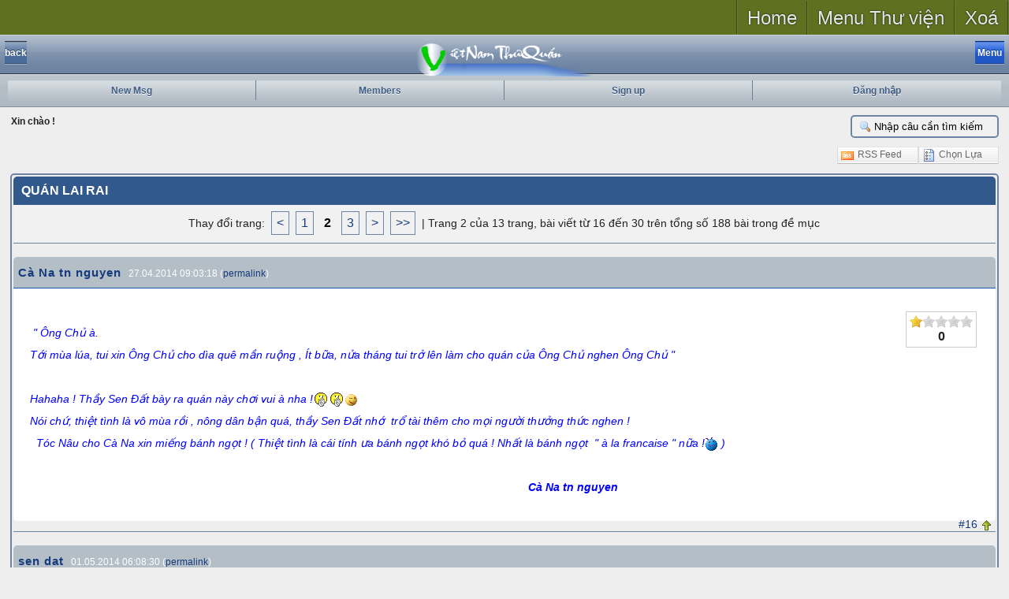

--- FILE ---
content_type: text/html; charset=utf-8
request_url: http://diendan.vnthuquan.net/tm.aspx?&m=816511&mpage=2
body_size: 113214
content:

<!DOCTYPE html PUBLIC "-//W3C//DTD XHTML 1.0 Strict//EN" "http://www.w3.org/TR/xhtml1/DTD/xhtml1-strict.dtd">

<html xmlns="http://www.w3.org/1999/xhtml">
<head id="ctl00_Head1"><link rel="SHORTCUT ICON" href="image/vnthuquan.ico" /><title>
	QUÁN LAI RAI
</title><link rel="stylesheet" href="App_Templates/base.css" /><meta name="viewport" content="width=device-width; initial-scale=1.0; maximum-scale=1.0;" /><meta name="apple-mobile-web-app-capable" content="yes" />
    
<script src="http://code.jquery.com/jquery-1.9.1.min.js"></script>
<script src="../scrolltopcontrol.js" type="text/javascript"></script>
<link type="application/rss+xml" rel="alternate" title="QUÁN LAI RAI" href="http://diendan.vnthuquan.net/rss-m816511.ashx" /><link type="text/css" href="js/prettifier/prettify.css" rel="stylesheet" /><link type="text/css" href="App_Themes/Classic/css/combinedCss.axd?key=399920072" rel="stylesheet" /><link type="text/css" href="App_Themes/Classic/jqUI/combinedCss.axd?key=-279488851" rel="stylesheet" /><link type="text/css" href="App_Themes/Classic/Prom/combinedCss.axd?key=971601889" rel="stylesheet" /><link href="/StyleSheets.ashx?compress=1&amp;_TSM_CombinedScripts_=%3b%3bTelerik.Web.UI%2c+Version%3d2009.3.1208.35%2c+Culture%3dneutral%2c+PublicKeyToken%3d121fae78165ba3d4%3ade-DE%3a6ed19be3-4ef3-4060-9b74-4985886ad7d9%3a92753c09%3a11f4cde7%3a53e1db5a%3a90df20dd%3aed2942d4%3a45085116" type="text/css" rel="stylesheet" /><link rel="canonical" href="http://diendan.vnthuquan.net/tm.aspx?m=816511&amp;mpage=2" /><meta name="keywords" content="QUÁN LAI RAI" /><meta name="description" content="Hôm nay nhân ngày mùng 8 tháng 3 lại là ngày nghỉ Sen Đất mang vào đây một món ăn nhẹ ai cũng có thể ăn mà không sợ lên cân.   GỎI BƯỞI TÔM THỊT     [attachment=0]    [attachment=1]    [attachment=2]    Nguyên liệu:     Một quả bưởi lựa loại có vị chua thanh nhẹ đừng ngọt quá      &amp;nbsp;200g thịt ba..." /></head>

	
<header>

	<section id="global-nav">
	
		<nav>
				<ul class="links l_tinynav1">
					<li><a href="http://vietnamthuquan.eu/">Home</a></li>
					<li class="dropdown"><a href="#">Menu Thư viện</a>
						<ul>
							
<li class="submenu"><a href="http://vietnamthuquan.eu/truyen">Trang Truyện</a></li>
<li class="submenu"><a href="http://vietnamthuquan.eu/Tho">Trang Thơ</a></li>
<li class="submenu"><a href="http://vietnamthuquan.eu/nhac">Nhạc Online</a></li>
<li class="submenu"><a href="http://vietnamthuquan.eu/Phim">Phim Online</a></li>
<li class="submenu"><a href="http://vietnamthuquan.eu/anh">Tranh Ảnh</a></li>
<li class="submenu"><a href="http://vietnamthuquan.eu/amthuc">Ẩm Thực</a></li>
<li class="submenu"><a href="http://vietnamthuquan.eu/chuviet">Tiếng Việt</a></li>
<li><a href="http://vietnamthuquan.eu/diendan">Diễn Đàn</a></li>


						</ul>
					</li>
					<li><a href="#">Xoá</a></li>
                    
				</ul>
			</div>
		</nav>
	</section>
</header>
<body>
    <form method="post" action="tm.aspx?m=816511&amp;mpage=2" id="aspnetForm">
<div>
<input type="hidden" name="ctl00_RadScriptManager1_TSM" id="ctl00_RadScriptManager1_TSM" value="" />
<input type="hidden" name="__EVENTTARGET" id="__EVENTTARGET" value="" />
<input type="hidden" name="__EVENTARGUMENT" id="__EVENTARGUMENT" value="" />
<input type="hidden" name="__VIEWSTATE" id="__VIEWSTATE" value="/[base64]" />
</div>

<script type="text/javascript">
//<![CDATA[
var theForm = document.forms['aspnetForm'];
if (!theForm) {
    theForm = document.aspnetForm;
}
function __doPostBack(eventTarget, eventArgument) {
    if (!theForm.onsubmit || (theForm.onsubmit() != false)) {
        theForm.__EVENTTARGET.value = eventTarget;
        theForm.__EVENTARGUMENT.value = eventArgument;
        theForm.submit();
    }
}
//]]>
</script>


<script src="/WebResource.axd?d=oWbeZXjLmlksAmjXdgyo5n-S31_oS2hWsBZLJ6h9_59Sm35umBZA4ClCquxqsUBP-1uUsE1GBZCFnfx96DxGd1toK441&amp;t=638313968380000000" type="text/javascript"></script>


<script type="text/javascript">
//<![CDATA[
var clientScriptPathInfo = new Array(); 
clientScriptPathInfo.ApplicationPath = ''; 
clientScriptPathInfo.FilePath = '/tm.aspx'; 
clientScriptPathInfo.PathInfo = ''; 
clientScriptPathInfo.RawUrl = '/tm.aspx?&m=816511&mpage=2'; 
clientScriptPathInfo.Url = 'http://diendan.vnthuquan.net/tm.aspx?&m=816511&mpage=2'; 
clientScriptPathInfo.ForumDir = 'http://diendan.vnthuquan.net/';
clientScriptPathInfo.ForumBreadCrumbHome = '~/default.aspx';
pageMasterUniqueID = 'ctl00';
pageThemeImageURL = 'app_themes/Classic/image/';
var currentMemberInfo = new Array(); 
currentMemberInfo.memID = -1; 
currentMemberInfo.lastVisit = '2026/01/25 20:23:53';
currentMemberInfo.popupPosting = false; 
currentMemberInfo.usingMobileTheme = false; 
var ImageOpenFile = "plus.gif"; var ImageCloseFile = "minus.gif";//]]>
</script>

<script src="/Javascript.ashx?_TSM_HiddenField_=ctl00_RadScriptManager1_TSM&amp;compress=1&amp;_TSM_CombinedScripts_=%3b%3bSystem.Web.Extensions%2c+Version%3d3.5.0.0%2c+Culture%3dneutral%2c+PublicKeyToken%3d31bf3856ad364e35%3ade-DE%3a9da113d1-62cb-41a4-9573-c03cf93e060f%3aea597d4b%3ab25378d2" type="text/javascript"></script>
<script src="combinedJs.axd?key=-150363120;944867324;165046971;691761646" type="text/javascript"></script>
<script src="/Javascript.ashx?_TSM_HiddenField_=ctl00_RadScriptManager1_TSM&amp;compress=1&amp;_TSM_CombinedScripts_=%3b%3bTelerik.Web.UI%2c+Version%3d2009.3.1208.35%2c+Culture%3dneutral%2c+PublicKeyToken%3d121fae78165ba3d4%3ade-DE%3a6ed19be3-4ef3-4060-9b74-4985886ad7d9%3a16e4e7cd%3aed16cbdc%3a874f8ea2%3a24ee1bba%3a19620875%3a33108d14%3a39040b5c%3ae330518b%3a1e771326%3ac8618e41%3ae4f8f289" type="text/javascript"></script>
<div>

	<input type="hidden" name="__VIEWSTATEGENERATOR" id="__VIEWSTATEGENERATOR" value="FECECC9E" />
	<input type="hidden" name="__EVENTVALIDATION" id="__EVENTVALIDATION" value="/wEWfQLU3ff0CALpr43+CALzhpemBALUwbdEAsW00s8JAs/X16MCAvWqiLgIAvWqiLgIAp/[base64]/7Fgw0C6uy46QoCt5fD6AcCnNn8ngYCxouxxAECz4XG3gQC0/7Ngw0CuqDXqQwCo7Lwww4C8feeBAK0l+/oBwLq7KDpCgLV7LTpCgLOhc7eBAK6oMupDALV7JTpCgLw9/YDAvH3kgQC7da6WQLV7KjpCgLT/sGDDQLx94IEAvD3igQCnNnkngYCtJfT6AcC0/61gw0CnNn4ngYCxou9xAECu6DHqQwC7tbKWQLu1rJZAtP+vYMNAu7WvlkCt5ff6AcC0v6xgw0Cn9nUngYCuqC3qQwC7JKr3wcC7Nb2WgLS/[base64]" />
</div>
    <div>
    <script type="text/javascript">
//<![CDATA[
Sys.WebForms.PageRequestManager._initialize('ctl00$RadScriptManager1', document.getElementById('aspnetForm'));
Sys.WebForms.PageRequestManager.getInstance()._updateControls(['tctl00$ctl00$ContentPlaceHolder1$MsgListPanelPanel','tctl00$ctl00$ContentPlaceHolder1$LastMessageForPostPanel','tctl00$ctl00$ContentPlaceHolder1$ctl01$PostMenuPanel','tctl00$RM1SU'], ['ctl00$ContentPlaceHolder1$MessageListRefresh','ctl00$ContentPlaceHolder1$AllMenu'], [], 90);
//]]>
</script>

        
    <!-- 2009.3.1208.35 --><div id="ctl00_RM1SU">
	<span id="ctl00_RM1" style="display:none;"></span>
</div>
    <div id="ctl00_RadManagerWindow" style="display:none;">
	<div id="ctl00_RadManagerWindow_C">

	</div><input id="ctl00_RadManagerWindow_ClientState" name="ctl00_RadManagerWindow_ClientState" type="hidden" />
</div>
    <div id="ctl00_RadManagerToolTip" style="display:none;position:absolute;">
	<input id="ctl00_RadManagerToolTip_ClientState" name="ctl00_RadManagerToolTip_ClientState" type="hidden" />
</div>

    <div id="mobileHeader">
        <div class="topToolbar">
            <div class="leftButton button">back</div>
            <center><a href="http://vietnamthuquan.eu"><img src="TIEUDE2af.png" style=" width: 226px; height: 43px;"/></a></center>
            <div class="button menu blueButton">Menu</div>
        </div> 
        <div id="hiddenMenu">
            <ul class="additionalNavigation">
                <li>
                    <a href="http://diendan.vnthuquan.net/search.aspx?searchfor=today">Bài Viết Hôm Nay</a>
                </li>
                <li>
                    <a href="http://diendan.vnthuquan.net/search.aspx?searchfor=active">Chủ Đề Nổi Bật</a>
                </li>
                <li>
                    <a href="http://diendan.vnthuquan.net/search.aspx?searchfor=poll">All Polls</a>
                </li>
                <li>
                    <a href="http://diendan.vnthuquan.net/search.aspx?searchfor=faq">All FAQs</a>
                </li>
                <li>
                    <a href="http://diendan.vnthuquan.net/search.aspx?searchfor=NoReply">Threads without reply</a>
                </li>
            </ul>          
        </div>
        <ul id="navigation">
            <li>
                <a id="ctl00_lnkNewPosts" href="Search.aspx?searchfor=lastvisit">New Msg</a>
            </li>
            <li>
                <a id="ctl00_lnkMembers" href="MemberList.aspx">Members</a>
                
            </li>
            <li>
                <a id="ctl00_lnkRegister" href="register.aspx">Sign up</a>
                
            </li>
            <li>
                <a id="ctl00_lnkLogin" href="Login.aspx">Đăng nhập</a>
                
            </li>

        </ul>
    </div>

    <div id="main">

        <div id="ctl00_TN">
	
            <div style="position: relative;">

                <div id="ctl00_searchDiv" class="masterphraseWrapper">
                    <input type="text" name="masterphrase" value="Nhập câu cần tìm kiếm" maxlength="30"
                        id="masterphrase" onfocus="this.value = '';" onkeydown="return enterToClickButton(event,'ASPPG_MasterMenubutton')" />
                    <input type="button" class="HiddenButton" id="ASPPG_MasterMenubutton" onclick="sendMasterSearchString()" />
                </div> 

            </div>

            <div id="ctl00_FLDR" class="ForumLinkDivRow">
		
                <span id="ctl00_CurrentLoginName">Xin chào !</span>
            
	</div>
            <div id="ctl00_BCDR" class="BreadCrumbDivRow">
		
                
                        <div class="breadcrumb">
                    
                        <a class="breadcrumbitem" href="http://diendan.vnthuquan.net/default.aspx">Diễn Đàn Chính</a>                                   
                    
                        >>
                    
                        <a class="breadcrumbitem" href="http://diendan.vnthuquan.net/tt.aspx?forumid=103">[ĐỜI SỐNG - XÃ HỘI]</a>                                   
                    
                        >>
                    
                        <a class="breadcrumbitem" href="http://diendan.vnthuquan.net/tt.aspx?forumid=8">Gia Chánh Ngày Nay</a>                                   
                    
                        </div>
            
	</div>

            <div class="wideDivider"></div>
        
</div>
        
        

            <script type="text/javascript">
                var RadManagerToolTipClientID = "ctl00_RadManagerToolTip";
                var RadManagerWindowClientID = "ctl00_RadManagerWindow";

                $('div.menu').click(function () { $('div#hiddenMenu').slideToggle(); });

                function mobileBackButtonAndBreadCrumb(){
                    var bcUrls = $("div.breadcrumb a");
                    var breadCrumbDisplayPref = 0;

                    /* leftButton link */
                    var theUrl = bcUrls.eq((bcUrls.size()==1) ? 0 : ((breadCrumbDisplayPref != 2) ? -1 : -2));
                    var btnUrl = theUrl.attr('href');
                    
                    if (bcUrls.size() == 0) {
                        $('div.leftButton').hide();
                    } else {
                        $('div.leftButton').text(function () {
                            return (bcUrls.size() == 1) ? 'Home' : 'back';
                        }).click(function () {
                                self.location.href = btnUrl;
                        }).addClass(function () {
                            if (bcUrls.size() > 1) return 'back'; else return '';
                        });                    
                    }      
                    
                    /* add subscribed to first ul*/
                    if(currentMemberInfo.memID > -1){
                        $('div#hiddenMenu ul:first').append(String.format('<li><a href="{0}">{1}</a></li>', 
                            'http://diendan.vnthuquan.net/search.aspx?searchfor=subscribe', 
                            'Xem bài đăng ký '));
                    }

                    /* breadcrumb creation */

                    if (bcUrls.size()==0) return;

                    var newUl = $('<ul class="additionalNavigation"></ul>');
                        
                    bcUrls.each(function(i){
                        if ((breadCrumbDisplayPref != 2) || (breadCrumbDisplayPref == 2 && i < (bcUrls.size() - 1))){
                            var link = $(this);
                            newUl.append(String.format('<li {3}><a href="{0}" style="padding-left: {2}px ;">{1}</a></li>', 
                                        link.attr('href'), link.text(), 10 + (i * 10), ((i!=0) ? ' class="sub" ': '')));
                        }
                    });
                    $('div#hiddenMenu').append(newUl);


                }
                
                mobileBackButtonAndBreadCrumb();


            </script>

        

        
    
    <div id="ctl00_ContentPlaceHolder1_RadToolTipMessageID" style="display:none;position:absolute;">
	<input id="ctl00_ContentPlaceHolder1_RadToolTipMessageID_ClientState" name="ctl00_ContentPlaceHolder1_RadToolTipMessageID_ClientState" type="hidden" />
</div>
    
  
    <div id="ctl00_ContentPlaceHolder1_ctl01_ForumMenus" style="width: 100%; margin: 10px auto;">

        <div style="float:left; margin-bottom:10px">
            <div id="ctl00_ctl00_ContentPlaceHolder1_ctl01_PostMenuPanel">

</div>
        </div>

        <div style="float:right; margin-bottom:10px">
            <div id="ctl00_ContentPlaceHolder1_ctl01_OptionMenu" class="RadMenu RadMenu_Telerik" style="z-index:900;">
	<ul class="rmHorizontal rmRootGroup">
		<li class="rmItem rmFirst"><a href="rss-m816511.ashx" class="rmLink"><img alt="" src="app_themes/Classic/image/menuRss.gif" class="rmLeftImage" /><span class="rmText">RSS Feed</span></a></li><li class="rmItem rmLast"><a href="javascript:void(0)" class="rmLink"><img alt="" src="app_themes/Classic/image/menuOption.gif" class="rmLeftImage" /><span class="rmText">Chọn Lựa </span></a><div class="rmSlide">
			<ul class="rmVertical rmGroup rmLevel1">
				<li class="rmItem rmFirst"><a href="tm.aspx?m=816511&amp;mpage=1&amp;print=true" class="rmLink"><img alt="" src="app_themes/Classic/image/menuPrintable.gif" class="rmLeftImage" /><span class="rmText">Xem trang để In</span></a></li><li class="rmItem rmLast"><a href="tm.aspx?m=820078&amp;mpage=2&amp;tree=true" class="rmLink"><img alt="" src="app_themes/Classic/image/menuTreeView.gif" class="rmLeftImage" /><span class="rmText">Chuyển xem chế độ Thread </span></a></li>
			</ul>
		</div></li>
	</ul><input id="ctl00_ContentPlaceHolder1_ctl01_OptionMenu_ClientState" name="ctl00_ContentPlaceHolder1_ctl01_OptionMenu_ClientState" type="hidden" />
</div>
        </div>
    </div>
    <div class="divider"></div>

    <div id="ctl00_ContentPlaceHolder1_AjaxLoadingPanel1" style="display:none;">
	
        <img id="ctl00_ContentPlaceHolder1_loadingImg" src="App_Themes/Classic/image/loading.gif" alt="Loading..." style="border-width:0px;" />
    
</div> 
    

    

    
        <div class="mobileWrapper">
        <div class="heading">
    &nbsp;QUÁN LAI RAI
        </div>
        <!--</td></tr></table> -->
    
    
    <div id="ctl00_ctl00_ContentPlaceHolder1_MsgListPanelPanel">
	<div id="ctl00_ContentPlaceHolder1_MsgListPanel">
        <div id="ctl00_ContentPlaceHolder1_MessageList_TopPanel" class="item pagerPanel" style="border-bottom-width:0px;">
		Thay đổi trang: <a class="paging" href="tm.aspx?&amp;m=816511&amp;mpage=1"> < </a><a class="paging" href="tm.aspx?&amp;m=816511&amp;mpage=1">1</a><a disabled="disabled" class="PagingCurrent">2</a><a class="paging" href="tm.aspx?&amp;m=816511&amp;mpage=3">3</a><a class="paging" href="tm.aspx?&amp;m=816511&amp;mpage=3"> > </a><a class="paging" href="tm.aspx?&amp;m=816511&amp;mpage=13"> >> </a> | Trang 2 của 13 trang, bài viết từ 16 đến 30 trên tổng số 188 bài trong đề mục
	</div><input type="hidden" name="ctl00$ContentPlaceHolder1$MessageList$pagingHiddenField" id="ctl00_ContentPlaceHolder1_MessageList_pagingHiddenField" /><input type="button" name="ctl00$ContentPlaceHolder1$MessageList$pagingHiddenButton" value="" onclick="javascript:__doPostBack('ctl00$ContentPlaceHolder1$MessageList$pagingHiddenButton','')" id="ctl00_ContentPlaceHolder1_MessageList_pagingHiddenButton" class="HiddenButton" />

<div class="wideDivider" style="height:15px; border-top: 1px solid #6D85A3;"></div>

<div class="smallcat authorside">
          
          
        <a href="showprofile.aspx?memid=67271"
        class="titlehead">Cà Na tn nguyen</a>
        <span id="date820078" style="font: normal 12px Helvetica; color: white;">
            27.04.2014 09:03:18
            (<a href="javascript:void(showMsgNum(820078))">permalink</a>)
        </span>
</div>

<div class="altItem msgside" style="vertical-align:top;" id="td820078">
    <div id="820078" style="margin-bottom: 15px; padding-left: 3px;"><span id="msgNum16"></span>
        
        <div id="msg820078" class="msg" style="display: ; margin:10px;">
            <div id="UpperSection820078" style="float:right;">
                <div style="display:; padding-top:5px;">
                <div class="altItem ratingBox" title="0 vote" id="ratingDiv820078"><select class="ratingSelect" id="starRating820078"disabled='disabled'><option value="-2"></option><option value="-1"></option><option value="0"></option><option value="1"></option><option value="2"></option></select><div class="divider"></div><span class="ratingResult" id="ratingResult820078">0</span></div>
                </div>
            </div>
            
              &nbsp; <br>  &nbsp; <font style="color: #0000ff;"><i>"&nbsp;Ông Chủ&nbsp;à.</i></font> <br>  <font style="color: #0000ff;"><i>&nbsp;Tới mùa lúa, tui xin&nbsp;Ông Chủ cho dìa quê mần ruộng ,&nbsp;Ít bữa, nửa tháng tui trở lên làm cho quán của&nbsp;Ông Chủ nghen&nbsp;Ông Chủ "</i></font> <br>  &nbsp; <br>  <font style="color: #0000ff;"><i>&nbsp;Hahaha ! Thầy Sen&nbsp;Đất bày ra quán này chơi vui&nbsp;à nha !<img src="http://diendan.vnthuquan.net/upfiles/smiley/applause.gif" alt="" /><img src="http://diendan.vnthuquan.net/upfiles/smiley/applause.gif" alt="" /><img src="http://diendan.vnthuquan.net/upfiles/smiley/s4.gif" alt="" /></i></font> <br>  <font style="color: #0000ff;"><i>&nbsp;Nói chứ, thiệt tình là vô mùa rồi , nông dân bận quá, thầy Sen&nbsp;Đất nhớ &nbsp;trổ tài thêm cho mọi người thưởng thức nghen !</i></font> <br>  <font style="color: #0000ff;"><i>&nbsp; &nbsp;Tóc Nâu cho Cà Na xin miếng bánh ngọt ! ( Thiệt tình là cái tính&nbsp;ưa bánh ngọt khó bỏ quá ! Nhất là bánh ngọt &nbsp;"&nbsp;à la francaise " nữa !<img src="http://diendan.vnthuquan.net/upfiles/smiley/s5.gif" alt="" /> )</i></font> <br>  &nbsp; <br>  <div align="center"><b><font style="color: #0000ff;"><i>&nbsp; &nbsp; &nbsp; &nbsp; &nbsp; &nbsp; &nbsp; &nbsp; &nbsp; &nbsp; &nbsp; &nbsp; &nbsp; &nbsp; &nbsp; &nbsp; &nbsp; &nbsp; &nbsp; &nbsp; &nbsp; &nbsp;Cà Na tn nguyen</i></font></b></div> 
            
            
        </div>
    </div>
    <div class="divider"></div>
</div>
    
<div class="altItem msgBottom">
    <div style="float:right;"> <a href="javascript:void(showMsgNum(820078))">#16</a> <a href="javascript:void(scrollTo(0,0));"><img src="app_themes/Classic/image/totop.gif" alt="" /></a></div>
    <div><ul class="subMsgButtonList"></ul></div>
</div>

<script type="text/javascript">titleAndStar(1717,54,false,false,"","", "AuthorImage820078", "AuthorTitle820078");</script>

<div class="wideDivider" style="height:15px; border-top: 1px solid #6D85A3;"></div>

<div class="smallcat authorside">
          
          
        <a href="showprofile.aspx?memid=49776"
        class="titlehead">sen dat</a>
        <span id="date820402" style="font: normal 12px Helvetica; color: white;">
            01.05.2014 06:08:30
            (<a href="javascript:void(showMsgNum(820402))">permalink</a>)
        </span>
</div>

<div class="altItem msgside" style="vertical-align:top;" id="td820402">
    <div id="820402" style="margin-bottom: 15px; padding-left: 3px;"><span id="msgNum17"></span>
        
        <div id="msg820402" class="msg" style="display: ; margin:10px;">
            <div id="UpperSection820402" style="float:right;">
                <div style="display:; padding-top:5px;">
                <div class="altItem ratingBox" title="0 vote" id="ratingDiv820402"><select class="ratingSelect" id="starRating820402"disabled='disabled'><option value="-2"></option><option value="-1"></option><option value="0"></option><option value="1"></option><option value="2"></option></select><div class="divider"></div><span class="ratingResult" id="ratingResult820402">0</span></div>
                </div>
            </div>
            
              <blockquote class="quote"><i>Tóc nâu</i><br>  <br>   <br>  &nbsp;   <br>   <br>  <font style="color: #800080;"><font face="times new roman,times"><font size="3">Ngon quá ta ơi, SĐ lại thêm một món khoái khẩu nữa rồi, cảm ơn nhiều lắm, TN sẽ siêng siêng làm thử vào một ngày đẹp trời nào đó nha SĐ.</font></font></font>  <br>   <br>  <font style="color: #800080;"><font face="times new roman,times"><font size="3">Hôm bửa rửa hết đống chén bát sau khi các bếp gia chuyên môn: Sen Đất, cà na ntn giao thí cho TN trong trang bếp này, lãnh được vài đồng bỏ túi. Hôm qua, mua được 'chú' Coccinelle này làm món quà ăn tráng miệng&nbsp;cho Lễ Phục Sinh năm nay nè. Cả nhà thấy ngon và đẹp mắt không? TN đứng trước cửa tiệm bánh ngon nhứt của thành phố mình ở, ngó tới, ngó lui, lựa đi, lựa lại thấy chú bánh này&nbsp; dễ thương hết biết nên mới' rinh 'về đó...</font></font></font>  <br>   <br>  <font style="color: #800080;"><font face="times new roman,times"><font size="3"></font></font></font>  <br>  <font style="color: #800080;"><font face="times new roman,times"><font size="3">  <br>  </font></font></font>  <br>  <font style="color: #800080;"><font face="times new roman,times"><font size="3">Xin chúc cả nhà một cuối tuần Phục Sinh thật an vui cùng gia đình.</font></font></font> <br>   <br> Cám ơn chú bọ cứng đẹp đến hổng muốn nhéo ra ăn. Thích mắt ghê! Nhất là cái miệng&nbsp; nhìn cú như nhìn miệng một người thật chứng tỏ được đẳng cấp người làm! <br>   <br>   <br>   <br>  </blockquote>  <br>   <br>  
            
            
        </div>
    </div>
    <div class="divider"></div>
</div>
    
<div class="altItem msgBottom">
    <div style="float:right;"> <a href="javascript:void(showMsgNum(820402))">#17</a> <a href="javascript:void(scrollTo(0,0));"><img src="app_themes/Classic/image/totop.gif" alt="" /></a></div>
    <div><ul class="subMsgButtonList"></ul></div>
</div>

<script type="text/javascript">titleAndStar(3043,34,false,false,"","", "AuthorImage820402", "AuthorTitle820402");</script>

<div class="wideDivider" style="height:15px; border-top: 1px solid #6D85A3;"></div>

<div class="smallcat authorside">
          
          
        <a href="showprofile.aspx?memid=49776"
        class="titlehead">sen dat</a>
        <span id="date820403" style="font: normal 12px Helvetica; color: white;">
            01.05.2014 06:12:02
            (<a href="javascript:void(showMsgNum(820403))">permalink</a>)
        </span>
</div>

<div class="altItem msgside" style="vertical-align:top;" id="td820403">
    <div id="820403" style="margin-bottom: 15px; padding-left: 3px;"><span id="msgNum18"></span>
        
        <div id="msg820403" class="msg" style="display: ; margin:10px;">
            <div id="UpperSection820403" style="float:right;">
                <div style="display:; padding-top:5px;">
                <div class="altItem ratingBox" title="0 vote" id="ratingDiv820403"><select class="ratingSelect" id="starRating820403"disabled='disabled'><option value="-2"></option><option value="-1"></option><option value="0"></option><option value="1"></option><option value="2"></option></select><div class="divider"></div><span class="ratingResult" id="ratingResult820403">0</span></div>
                </div>
            </div>
            
              Chòi! Ông chủ cần phụ bếp mà phụ bếp đi nghỉ ngang xương ha! Thôi để mướn bồi Tóc Nâu phụ bếp vài bữa rôi khi đi xa về thế nào cũng có quà cho "bồi bếp" Tóc Nâu. Sen Đất vừa mới phong chức cho Tóc Nâu ở quán Lai Rai rồi đó! Chức này chỉ việc vào mấy tiệm ăn Pháp chôm đồ về đây bán cho khách "cứu bồ" vài bữa nha! Đồ ăn Pháp món ngọt mặn gì cũng tinh tế và ngon hổng chừng khi Sen Đất trở lại quán hổng nhận ra quán mình nũa đa vì làm ăn phát đạt&nbsp; he...he... <br>  
            
            
        </div>
    </div>
    <div class="divider"></div>
</div>
    
<div class="altItem msgBottom">
    <div style="float:right;"> <a href="javascript:void(showMsgNum(820403))">#18</a> <a href="javascript:void(scrollTo(0,0));"><img src="app_themes/Classic/image/totop.gif" alt="" /></a></div>
    <div><ul class="subMsgButtonList"></ul></div>
</div>

<script type="text/javascript">titleAndStar(3043,34,false,false,"","", "AuthorImage820403", "AuthorTitle820403");</script>

<div class="wideDivider" style="height:15px; border-top: 1px solid #6D85A3;"></div>

<div class="smallcat authorside">
          
          
        <a href="showprofile.aspx?memid=49776"
        class="titlehead">sen dat</a>
        <span id="date820404" style="font: normal 12px Helvetica; color: white;">
            01.05.2014 06:18:03
            (<a href="javascript:void(showMsgNum(820404))">permalink</a>)
        </span>
</div>

<div class="altItem msgside" style="vertical-align:top;" id="td820404">
    <div id="820404" style="margin-bottom: 15px; padding-left: 3px;"><span id="msgNum19"></span>
        
        <div id="msg820404" class="msg" style="display: ; margin:10px;">
            <div id="UpperSection820404" style="float:right;">
                <div style="display:; padding-top:5px;">
                <div class="altItem ratingBox" title="0 vote" id="ratingDiv820404"><select class="ratingSelect" id="starRating820404"disabled='disabled'><option value="-2"></option><option value="-1"></option><option value="0"></option><option value="1"></option><option value="2"></option></select><div class="divider"></div><span class="ratingResult" id="ratingResult820404">0</span></div>
                </div>
            </div>
            
              <div align="center"><b>GỎI XOÀI</b></div> <div align="center"><img src="download.axd?file=0;820404&where=msg" /></div> <b>Nguyên liệu</b>  <br>  Một trái xoài lớn lựa trái hơi vàng nhưng còn cứng tay    <br>  Nủa lạng tôm khô    <br>  Nủa lạng đậu phộng    <br>  Ba củ hành tím    <br>  Ba tép tỏi    <br>  Hai trái ớt sừng    <br>  Ít lá rau quế hay răm <br>  <b>Thực hiện:</b>  <br>  Xoài thái sợi <br>  Ớt băm nhỏ hay thái  sợi tùy ý    <br>  Hành tỏi phi thơm    <br>  Tôm khô ngâm mêm phi vói chút hành tỏi rim cho se mặt    <br>  Đậu phụng rang vàng     <br>  Pa chế nước mắm: Hai thìa nước mắm hai thìa đường rưới vào  các nguyên liệu trộn đều thế là xong . Có thể ăn thêm với bánh phồng tôm hay bánh tráng <br>  <div align="center"> <br>  <img src="download.axd?file=1;820404&where=msg" /></div> <div align="center"><img src="download.axd?file=2;820404&where=msg" /></div> <div align="center"><img src="download.axd?file=3;820404&where=msg" /></div> <div align="center"> </div>   
            <div class="editInfo">&lt;bài viết được chỉnh sửa lúc 01.05.2014 09:18:36 bởi sen dat &gt;</div>
            <fieldset><legend>Attached Image(s)</legend><a href="download.axd?file=0;820404" onclick="toolTipWin(this.href); return false;"><img src="http://diendan.vnthuquan.net/thumb.axd/30_49776/AD5D3E3204B5462F9718A64FA94A69D6.JPG" /></a><a href="download.axd?file=1;820404" onclick="toolTipWin(this.href); return false;"><img src="http://diendan.vnthuquan.net/thumb.axd/30_49776/AAD0325E022A451F9FB9B997E3AAB71E.JPG" /></a><a href="download.axd?file=2;820404" onclick="toolTipWin(this.href); return false;"><img src="http://diendan.vnthuquan.net/thumb.axd/30_49776/05D58A68135942FDB025F4751F453FAD.JPG" /></a><a href="download.axd?file=3;820404" onclick="toolTipWin(this.href); return false;"><img src="http://diendan.vnthuquan.net/thumb.axd/30_49776/2C846C8B162D4863A960747EBA7E3EF3.JPG" /></a></fieldset>
        </div>
    </div>
    <div class="divider"></div>
</div>
    
<div class="altItem msgBottom">
    <div style="float:right;"> <a href="javascript:void(showMsgNum(820404))">#19</a> <a href="javascript:void(scrollTo(0,0));"><img src="app_themes/Classic/image/totop.gif" alt="" /></a></div>
    <div><ul class="subMsgButtonList"></ul></div>
</div>

<script type="text/javascript">titleAndStar(3043,34,false,false,"","", "AuthorImage820404", "AuthorTitle820404");</script>

<div class="wideDivider" style="height:15px; border-top: 1px solid #6D85A3;"></div>

<div class="smallcat authorside">
          
          
        <a href="showprofile.aspx?memid=29839"
        class="titlehead">Tóc nâu</a>
        <span id="date820435" style="font: normal 12px Helvetica; color: white;">
            01.05.2014 20:22:54
            (<a href="javascript:void(showMsgNum(820435))">permalink</a>)
        </span>
</div>

<div class="altItem msgside" style="vertical-align:top;" id="td820435">
    <div id="820435" style="margin-bottom: 15px; padding-left: 3px;"><span id="msgNum20"></span>
        
        <div id="msg820435" class="msg" style="display: ; margin:10px;">
            <div id="UpperSection820435" style="float:right;">
                <div style="display:; padding-top:5px;">
                <div class="altItem ratingBox" title="0 vote" id="ratingDiv820435"><select class="ratingSelect" id="starRating820435"disabled='disabled'><option value="-2"></option><option value="-1"></option><option value="0"></option><option value="1"></option><option value="2"></option></select><div class="divider"></div><span class="ratingResult" id="ratingResult820435">0</span></div>
                </div>
            </div>
            
              <blockquote class="quote"><i>sen dat</i><br>   <br>   <br>  Chòi! Ông chủ cần phụ bếp mà phụ bếp đi nghỉ ngang xương ha! Thôi để mướn bồi Tóc Nâu phụ bếp vài bữa rôi khi đi xa về thế nào cũng có quà cho "bồi bếp" Tóc Nâu. Sen Đất vừa mới phong chức cho Tóc Nâu ở quán Lai Rai rồi đó! Chức này chỉ việc vào mấy tiệm ăn Pháp chôm đồ về đây bán cho khách "cứu bồ" vài bữa nha! Đồ ăn Pháp món ngọt mặn gì cũng tinh tế và ngon hổng chừng khi Sen Đất trở lại quán hổng nhận ra quán mình nũa đa vì làm ăn phát đạt&nbsp; he...he...   <br>  </blockquote>  <br>  &nbsp;  <br>  &nbsp;  <br>  <font style="color: #800080;">Mới nghe qua mà ... rụng rời chân tay ....bấn loạn cả lên, hì hì  <br>  </font>  <br>  <font style="color: #800080;">Số TN thăng trầm quá cỡ, ngày xưa đã từng là 'đạp ta nhăn' xách gươm đi náo loạn vùng trời chiến thuật VNTQ, ngày nay xếp lại tàn y, treo gươm, cất kiếm và cầm khăn rửa chén thật an nhàn. Tưởng đã yên bề đâu đó hết rồi, sao hôm nay chủ quán bếp&nbsp; Sen Đất lại lôi TN ra đeo lon làm hậu cần và cho TN thăng thiên, í bậy, thăng chức một cách tức tưởi vậy?</font>  <br>  <font style="color: #800080;">Thôi thì vì ... ai hổng biết nữa, bửa nào TN lôi hết nồi niếc , soong chảo trong bếp ra đánh trống lãng cho vui với mọi người, nhưng không là hôm nay, lễ lộc mừ, mấy cái hoa chuông Linh lan thơm nức mũi làm TN chỉ muốn nghỉ hè dài hạn mà thôi!</font>  <br>  <font style="color: #800080;">Hổng biết tui' cứu bồ' rồi ai cứu tui đây???!!! hic hic..</font>  <br>  <font style="color: #800080;">Nói nhiều quá, để TN chạy ra kho chứa sách quét bụi và coi có món nào được được thì ... sao biết rồi khỏi hỏi!</font> <br>  <font style="color: #800080;">Cảm ơn món gỏi xoài đẹp mắt và chắc chắn là rất hợp khẩu vị nha Sen Đất </font> <br>   <br> <font style="color: #800080;"> *** </font> <br>  <font style="color: #800080;">Riêng cà na ntn thì xin đừng ngại ngùng khi thưởng thức chút bánh ngọt thực thụ của Pháp, rất nhẹ và ngọt vừa miệng, không nặng nề vì kem đâu.</font>  <br>  &nbsp;  <br>  &nbsp;  <br>  
            <div class="editInfo">&lt;bài viết được chỉnh sửa lúc 01.05.2014 20:25:27 bởi Tóc nâu &gt;</div>
            
        </div>
    </div>
    <div class="divider"></div>
</div>
    
<div class="altItem msgBottom">
    <div style="float:right;"> <a href="javascript:void(showMsgNum(820435))">#20</a> <a href="javascript:void(scrollTo(0,0));"><img src="app_themes/Classic/image/totop.gif" alt="" /></a></div>
    <div><ul class="subMsgButtonList"></ul></div>
</div>

<script type="text/javascript">titleAndStar(4317,24,false,false,"Ngao Du","", "AuthorImage820435", "AuthorTitle820435");</script>

<div class="wideDivider" style="height:15px; border-top: 1px solid #6D85A3;"></div>

<div class="smallcat authorside">
          
          
        <a href="showprofile.aspx?memid=29839"
        class="titlehead">Tóc nâu</a>
        <span id="date820567" style="font: normal 12px Helvetica; color: white;">
            03.05.2014 19:33:31
            (<a href="javascript:void(showMsgNum(820567))">permalink</a>)
        </span>
</div>

<div class="altItem msgside" style="vertical-align:top;" id="td820567">
    <div id="820567" style="margin-bottom: 15px; padding-left: 3px;"><span id="msgNum21"></span>
        
        <div id="msg820567" class="msg" style="display: ; margin:10px;">
            <div id="UpperSection820567" style="float:right;">
                <div style="display:; padding-top:5px;">
                <div class="altItem ratingBox" title="0 vote" id="ratingDiv820567"><select class="ratingSelect" id="starRating820567"disabled='disabled'><option value="-2"></option><option value="-1"></option><option value="0"></option><option value="1"></option><option value="2"></option></select><div class="divider"></div><span class="ratingResult" id="ratingResult820567">0</span></div>
                </div>
            </div>
            
              &nbsp;   <br>  &nbsp;   <br>  <img src="download.axd?file=4;820567&where=msg" />&nbsp;    <br>  &nbsp;    <br>  <font style="color: #ff0000;"><b><font face="verdana,geneva"><font size="2">QUICHE LORRAINE </font></font></b></font>  <br>  <font style="color: #800080;"><font face="verdana,geneva"><font size="2"> &nbsp; </font></font></font>  <br>  <b><font style="color: #800080;"><font face="verdana,geneva"><font size="2"> Nguyên liệu&nbsp;: </font></font></font></b>  <br>  <font style="color: #800080;"><font face="verdana,geneva"><font size="2"> &nbsp; </font></font></font>  <br>  <b><font style="color: #800080;"><font face="verdana,geneva"><font size="2"> Bột bánh&nbsp;: </font></font></font></b>  <br>   <br>  <font style="color: #800080;"><font face="verdana,geneva"><font size="2"> 200grs bột mì </font></font></font>  <br>  <font style="color: #800080;"><font face="verdana,geneva"><font size="2"> 100grs bơ với nhiệt độ bình thường, không nên dùng bơ lấy ra ngay từ trong tủ lạnh vì&nbsp; ta không thể nào nhồi dễ dàng với bột. </font></font></font>  <br>  <font style="color: #800080;"><font face="verdana,geneva"><font size="2"> 1 muỗng kem tươi cao lắm là 30% độ béo. </font></font></font>  <br>  <font style="color: #800080;"><font face="verdana,geneva"><font size="2"> Một chút nước lạnh </font></font></font>  <br>  <font style="color: #800080;"><font face="verdana,geneva"><font size="2"> 1 lòng đỏ trứng gà </font></font></font>  <br>  <font style="color: #800080;"><font face="verdana,geneva"><font size="2">&nbsp; </font></font></font>  <br>  <font style="color: #800080;"><font face="verdana,geneva"><font size="2"> </font></font></font><img src="download.axd?file=0;820567&where=msg" />   <br>   <br>  <b><font style="color: #800080;"><font face="verdana,geneva"><font size="2"> Nhân bánh&nbsp;:</font></font></font></b>  <br>  <font style="color: #800080;"><font face="verdana,geneva"><font size="2"> </font></font></font>  <br>  <font style="color: #800080;"><font face="verdana,geneva"><font size="2"> 150gr thịt jambon. </font></font></font>  <br> <font style="color: #800080;"><font face="verdana,geneva"><font size="2">4 trứng gà </font></font></font>  <br>  <font style="color: #800080;"><font face="verdana,geneva"><font size="2"> 200gr kem tươi như dành cho bột bánh </font></font></font>  <br>  <font style="color: #800080;"><font face="verdana,geneva"><font size="2"> Muối, tiêu </font></font></font>  <br>  <font style="color: #800080;"><font face="verdana,geneva"><font size="2"> 100 gr phó mát loại Comté (hoặc Gruyère cũng được) </font></font></font>  <br>  <font style="color: #800080;"><font face="verdana,geneva"><font size="2"> Một cây poireau, chỉ lấy phần trắng. </font></font></font>  <br>  &nbsp;   <br>  <img src="download.axd?file=1;820567&where=msg" />   <br>   <br>  <b><font style="color: #800080;"><font face="verdana,geneva"><font size="2"> Cách làm&nbsp;: </font></font></font></b>  <br>  <b><font style="color: #800080;"><font face="verdana,geneva"><font size="2"> &nbsp; </font></font></font></b>  <br>  <font style="color: #800080;"><font face="verdana,geneva"><font size="2"> Cho hỗn hợp bột, kem, lòng đỏ trứng, chút xíu muối và bơ cắt nhỏ vào thau. </font></font></font>  <br>  <font style="color: #800080;"><font face="verdana,geneva"><font size="2"> Nhồi cho đến khi ta thấy bột vừa mịn là đủ, không nên nhồi bột bánh quá lâu vì nó sẽ làm cho bột bánh cứng khi nướng xong&nbsp;! </font></font></font>  <br>  <font style="color: #800080;"><font face="verdana,geneva"><font size="2"> Ủ lên mặt bột tấm khăn,&nbsp; cho bột nghỉ ngơi khoảng&nbsp; 30’. </font></font></font>  <br>  <font style="color: #800080;"><font face="verdana,geneva"><font size="2"> </font></font></font>  <br>  <font style="color: #800080;"><font face="verdana,geneva"><font size="2"> </font></font></font>  <br>  <font style="color: #800080;"><font face="verdana,geneva"><font size="2"> Poireau cắt bỏ phần lá xanh, rửa sạch, lau khô và cắt khoanh tròn khoảng ½ cm. </font></font></font>  <br>  <font style="color: #800080;"><font face="verdana,geneva"><font size="2"> Lấy chảo không dính cho vào một chút dầu ăn, xào nhẹ khi thấy poireau bắt đầu mềm trong hơn chút là tắt lửa, nhắc xuống để nguội. </font></font></font>  <br>  <font style="color: #800080;"><font face="verdana,geneva"><font size="2"> </font></font></font>  <br>  <font style="color: #800080;"><font face="verdana,geneva"><font size="2">&nbsp; </font></font></font><img src="download.axd?file=2;820567&where=msg" />   <br>   <br>  <font style="color: #800080;"><font face="verdana,geneva"><font size="2"> Phó mát và jambon xắt vuông khoảng 1cm. </font></font></font>  <br>  <font style="color: #800080;"><font face="verdana,geneva"><font size="2"> Trứng đánh nổi lên với kem, nêm chút muối và tiêu. </font></font></font>  <br>  <font style="color: #800080;"><font face="verdana,geneva"><font size="2"> &nbsp; </font></font></font>  <br>  <font style="color: #800080;"><font face="verdana,geneva"><font size="2"> Mở lò nướng &nbsp;ở nhiệt độ 200°Ckhoảng 15’ cho lò nóng lên trước khi để bánh vào nướng. </font></font></font>  <br>  <font style="color: #800080;"><font face="verdana,geneva"><font size="2"> &nbsp; </font></font></font>  <br>  <font style="color: #800080;"><font face="verdana,geneva"><font size="2"> Khi ủ bột đã đủ thời gian thì bạn lấy&nbsp; một cái khuông vuông, tròn tùy ý, nhưng phải khá rộng mặt và thành khuông &nbsp;không quá cao (khoảng &nbsp;30cm là vừa với khuông tròn), cán bột bánh cho vừa mỏng, đừng dày quá sẽ không ngon và mau ngán. TN ước chừng khoảng 3 hoặc 4 mm không hơn. </font></font></font>  <br>  <font style="color: #800080;"><font face="verdana,geneva"><font size="2"> &nbsp; </font></font></font>  <br>  <font style="color: #800080;"><font face="verdana,geneva"><font size="2"> Rải đều thịt jambon, poireau &nbsp;và phó mát lên mặt bánh. </font></font></font>  <br>  <font style="color: #800080;"><font face="verdana,geneva"><font size="2"> Sau đó đổ kem và trứng lên mặt bánh. </font></font></font>  <br>  <font style="color: #800080;"><font face="verdana,geneva"><font size="2"> Cho vào lò nước ngay. </font></font></font>  <br>  <font style="color: #800080;"><font face="verdana,geneva"><font size="2"> </font></font></font>  <br>  <img src="download.axd?file=3;820567&where=msg" />   <br>  &nbsp;   <br>  <font style="color: #800080;"><font face="verdana,geneva"><font size="2"> Khoảng 20’ sau bạn nên coi chừng mặt bánh, nếu nó vàng quá nhanh thì giảm nhiệt độ xuống còn 180°C, nướng thêm 10 phút nửa. Khi thấy bột bánh vàng quanh khuông là bánh đã chín. </font></font></font>  <br>  <font style="color: #800080;"><font face="verdana,geneva"><font size="2"> Lấy bánh ra để nguội một chút trước khi thưởng thức cùng với rau xà-lách trộn giấm. </font></font></font>  <br>  <font style="color: #800080;"><font face="verdana,geneva"><font size="2"> &nbsp; </font></font></font>  <br>  <font style="color: #800080;"><font face="verdana,geneva"><font size="2"> &nbsp; </font></font></font>  <br>  <font style="color: #800080;"><font face="verdana,geneva"><font size="2"> Bánh Lorraine có thể dùng nguội khi bạn đi pique-nique, rất ngon và tiện, thay thế cho bánh mì tay cầm vậy&nbsp;! </font></font></font>  <br>  <font style="color: #800080;"><font face="verdana,geneva"><font size="2"> &nbsp; </font></font></font>  <br>  <font style="color: #800080;"><font face="verdana,geneva"><font size="2"> &nbsp; </font></font></font>  <br>  <font style="color: #800080;"><font face="verdana,geneva"><font size="2"> &nbsp; </font></font></font>  <br>  <font style="color: #800080;"><font face="verdana,geneva"><font size="2"> &nbsp; </font></font></font>  <br>  <font style="color: #800080;"><font face="verdana,geneva"><font size="2"> &nbsp; </font></font></font>  <br>  <font style="color: #800080;"><font face="verdana,geneva"><font size="2"> &nbsp; </font></font></font>  <br>   <br>  
            <div class="editInfo">&lt;bài viết được chỉnh sửa lúc 03.05.2014 20:11:32 bởi Tóc nâu &gt;</div>
            <fieldset><legend>Attached Image(s)</legend><a href="download.axd?file=0;820567" onclick="toolTipWin(this.href); return false;"><img src="http://diendan.vnthuquan.net/thumb.axd/30_29839/E6D5FE95C1BB492A880FA045BBC8B136.jpg" /></a><a href="download.axd?file=1;820567" onclick="toolTipWin(this.href); return false;"><img src="http://diendan.vnthuquan.net/thumb.axd/30_29839/F930A45C30984E089099FAE2B2A007F0.jpg" /></a><a href="download.axd?file=2;820567" onclick="toolTipWin(this.href); return false;"><img src="http://diendan.vnthuquan.net/thumb.axd/30_29839/7A11DD0048384B17AE2E8261B95EA349.jpg" /></a><a href="download.axd?file=3;820567" onclick="toolTipWin(this.href); return false;"><img src="http://diendan.vnthuquan.net/thumb.axd/30_29839/3E4CD46512E645F3BFE610E6D2E77991.jpg" /></a><a href="download.axd?file=4;820567" onclick="toolTipWin(this.href); return false;"><img src="http://diendan.vnthuquan.net/thumb.axd/30_29839/1A796B34C61D48F58931CAAEC8B8905E.jpg" /></a></fieldset>
        </div>
    </div>
    <div class="divider"></div>
</div>
    
<div class="altItem msgBottom">
    <div style="float:right;"> <a href="javascript:void(showMsgNum(820567))">#21</a> <a href="javascript:void(scrollTo(0,0));"><img src="app_themes/Classic/image/totop.gif" alt="" /></a></div>
    <div><ul class="subMsgButtonList"></ul></div>
</div>

<script type="text/javascript">titleAndStar(4317,24,false,false,"Ngao Du","", "AuthorImage820567", "AuthorTitle820567");</script>

<div class="wideDivider" style="height:15px; border-top: 1px solid #6D85A3;"></div>

<div class="smallcat authorside">
          
          
        <a href="showprofile.aspx?memid=2452"
        class="titlehead admin">Ct.Ly</a>
        <span id="date820568" style="font: normal 12px Helvetica; color: white;">
            03.05.2014 19:58:45
            (<a href="javascript:void(showMsgNum(820568))">permalink</a>)
        </span>
</div>

<div class="altItem msgside" style="vertical-align:top;" id="td820568">
    <div id="820568" style="margin-bottom: 15px; padding-left: 3px;"><span id="msgNum22"></span>
        <div class="msgStatus ignoredMsg"><a href="javascript:void(switchMsgDivOnOff('820568'))">Bấm vào đây để xem nội dung hoặc đăng nhập!</a></div>
        <div id="msg820568" class="msg" style="display: none;; margin:10px;">
            <div id="UpperSection820568" style="float:right;">
                <div style="display:none;; padding-top:5px;">
                <div class="altItem ratingBox" title="0 vote" id="ratingDiv820568"><select class="ratingSelect" id="starRating820568"disabled='disabled'><option value="-2"></option><option value="-1"></option><option value="0"></option><option value="1"></option><option value="2"></option></select><div class="divider"></div><span class="ratingResult" id="ratingResult820568">0</span></div>
                </div>
            </div>
            
              TN làm bánh, cán bột sao màthấy mặt bàn còn dính đầy <br>  &nbsp; <br>  Quay lại cho chị coi, có bột dính trên gương mặt khg nào ??? hihih <br>  &nbsp; <br>  Uh, món này ăn vào những lúc này là " hết sẩy " đó nha TN <br>  
            
            
        </div>
    </div>
    <div class="divider"></div>
</div>
    
<div class="altItem msgBottom">
    <div style="float:right;"> <a href="javascript:void(showMsgNum(820568))">#22</a> <a href="javascript:void(scrollTo(0,0));"><img src="app_themes/Classic/image/totop.gif" alt="" /></a></div>
    <div><ul class="subMsgButtonList"></ul></div>
</div>

<script type="text/javascript">titleAndStar(23664,43,true,true,"Hiệp Sĩ Hào Hoa","", "AuthorImage820568", "AuthorTitle820568");</script>

<div class="wideDivider" style="height:15px; border-top: 1px solid #6D85A3;"></div>

<div class="smallcat authorside">
          
          
        <a href="showprofile.aspx?memid=29839"
        class="titlehead">Tóc nâu</a>
        <span id="date820570" style="font: normal 12px Helvetica; color: white;">
            03.05.2014 20:17:18
            (<a href="javascript:void(showMsgNum(820570))">permalink</a>)
        </span>
</div>

<div class="altItem msgside" style="vertical-align:top;" id="td820570">
    <div id="820570" style="margin-bottom: 15px; padding-left: 3px;"><span id="msgNum23"></span>
        
        <div id="msg820570" class="msg" style="display: ; margin:10px;">
            <div id="UpperSection820570" style="float:right;">
                <div style="display:; padding-top:5px;">
                <div class="altItem ratingBox" title="0 vote" id="ratingDiv820570"><select class="ratingSelect" id="starRating820570"disabled='disabled'><option value="-2"></option><option value="-1"></option><option value="0"></option><option value="1"></option><option value="2"></option></select><div class="divider"></div><span class="ratingResult" id="ratingResult820570">0</span></div>
                </div>
            </div>
            
              &nbsp;   <br>  <font style="color: #800080;"><font face="verdana,geneva"><font size="2">Chị , TN mới vừa rửa mặt mũi xong nên có quay cho chị coi thì cũng như không! hì hì..</font></font></font>  <br>  <font style="color: #800080;"><font face="verdana,geneva"><font size="2">Dạ đúng vậy chị Ly há.</font></font></font>  <br>  <font style="color: #800080;"><font face="verdana,geneva"><font size="2">Mới đọc món ức Vịt với quýt của chị xong, em cũng thích ức vịt hơn nguyên con, hôm nào góp vui với quán cơm đầu đường của chị xem!</font></font></font>  <br>  <font style="color: #800080;"><font face="verdana,geneva"><font size="2">Em đem soong chảo tới gõ leng keng cho chị bực mình tới cỡ nào nha.... <img src="http://diendan.vnthuquan.net/upfiles/smiley/s2.gif" alt="" /></font></font></font>  <br>  &nbsp;   <br>  
            <div class="editInfo">&lt;bài viết được chỉnh sửa lúc 03.05.2014 20:18:29 bởi Tóc nâu &gt;</div>
            
        </div>
    </div>
    <div class="divider"></div>
</div>
    
<div class="altItem msgBottom">
    <div style="float:right;"> <a href="javascript:void(showMsgNum(820570))">#23</a> <a href="javascript:void(scrollTo(0,0));"><img src="app_themes/Classic/image/totop.gif" alt="" /></a></div>
    <div><ul class="subMsgButtonList"></ul></div>
</div>

<script type="text/javascript">titleAndStar(4317,24,false,false,"Ngao Du","", "AuthorImage820570", "AuthorTitle820570");</script>

<div class="wideDivider" style="height:15px; border-top: 1px solid #6D85A3;"></div>

<div class="smallcat authorside">
          
          
        <a href="showprofile.aspx?memid=49776"
        class="titlehead">sen dat</a>
        <span id="date821605" style="font: normal 12px Helvetica; color: white;">
            17.05.2014 18:53:24
            (<a href="javascript:void(showMsgNum(821605))">permalink</a>)
        </span>
</div>

<div class="altItem msgside" style="vertical-align:top;" id="td821605">
    <div id="821605" style="margin-bottom: 15px; padding-left: 3px;"><span id="msgNum24"></span>
        
        <div id="msg821605" class="msg" style="display: ; margin:10px;">
            <div id="UpperSection821605" style="float:right;">
                <div style="display:; padding-top:5px;">
                <div class="altItem ratingBox" title="0 vote" id="ratingDiv821605"><select class="ratingSelect" id="starRating821605"disabled='disabled'><option value="-2"></option><option value="-1"></option><option value="0"></option><option value="1"></option><option value="2"></option></select><div class="divider"></div><span class="ratingResult" id="ratingResult821605">0</span></div>
                </div>
            </div>
            
              Cám ơn Tóc Nâu đã 'cứu bồ" nha! Bánh nhìn hấp dẫn quá đi Tóc Nâu ơi, kiểu này coi bộ không thể ăn chay trong mùa phật đản được rồi! Thôi kệ 'phá giới" vài bũa! Mời Tóc Nâu và ntn ăn kiwi nè!&nbsp; Hãy yên tấm Sen Đất cố gắng mang vào đây những loại thức ăn không thể làm lên cân được! Bữa nay hoàn toàn rảnh rang rồi!Là la la lá lá la la là... <br>  <div align="center"><img src="download.axd?file=0;821605&where=msg" /></div> 
            
            <fieldset><legend>Attached Image(s)</legend><a href="download.axd?file=0;821605" onclick="toolTipWin(this.href); return false;"><img src="http://diendan.vnthuquan.net/thumb.axd/30_49776/99BB862CAC2B465C93D6FBC69CB3035C.JPG" /></a></fieldset>
        </div>
    </div>
    <div class="divider"></div>
</div>
    
<div class="altItem msgBottom">
    <div style="float:right;"> <a href="javascript:void(showMsgNum(821605))">#24</a> <a href="javascript:void(scrollTo(0,0));"><img src="app_themes/Classic/image/totop.gif" alt="" /></a></div>
    <div><ul class="subMsgButtonList"></ul></div>
</div>

<script type="text/javascript">titleAndStar(3043,34,false,false,"","", "AuthorImage821605", "AuthorTitle821605");</script>

<div class="wideDivider" style="height:15px; border-top: 1px solid #6D85A3;"></div>

<div class="smallcat authorside">
          
          
        <a href="showprofile.aspx?memid=49776"
        class="titlehead">sen dat</a>
        <span id="date822003" style="font: normal 12px Helvetica; color: white;">
            24.05.2014 09:12:02
            (<a href="javascript:void(showMsgNum(822003))">permalink</a>)
        </span>
</div>

<div class="altItem msgside" style="vertical-align:top;" id="td822003">
    <div id="822003" style="margin-bottom: 15px; padding-left: 3px;"><span id="msgNum25"></span>
        
        <div id="msg822003" class="msg" style="display: ; margin:10px;">
            <div id="UpperSection822003" style="float:right;">
                <div style="display:; padding-top:5px;">
                <div class="altItem ratingBox" title="0 vote" id="ratingDiv822003"><select class="ratingSelect" id="starRating822003"disabled='disabled'><option value="-2"></option><option value="-1"></option><option value="0"></option><option value="1"></option><option value="2"></option></select><div class="divider"></div><span class="ratingResult" id="ratingResult822003">0</span></div>
                </div>
            </div>
            
              <b>CÁ ĐIÊU HỒNG NƯỚNG GIẤY BẠC</b> <br>  <div align="center"><img src="download.axd?file=0;822003&where=msg" /></div> <b>Nguyên liệu:</b>  <br>   <br>  &nbsp;&nbsp;&nbsp; * Cá điêu hồng: 800g.    <br>  &nbsp;&nbsp;&nbsp; * Hành lá, hành tím.    <br>  &nbsp;&nbsp;&nbsp; *&nbsp; ớt sừng băm    <br>  &nbsp;&nbsp;&nbsp;&nbsp; ( sả đập dập cho vào nướng cùng nếu thích nhưng theo Sen đất cá điêu hồng thịt thơm không tanh lại nướng bằng lò thủy tinh nên không cần sả)    <br>  &nbsp;&nbsp;&nbsp; * Gia vị thông thường: muối, tiêu, hạt nêm, dầu mè     <br>  &nbsp;&nbsp;&nbsp; * Rau ăn kèm: xà lách rau thơm,     <br>  &nbsp;&nbsp;&nbsp; * Mắm nêm hoặc nước mắm tùy chọn, ớt, đường và chanh nếu là nước mắm còn mắm nêm thì bằm thơm hay khóm cho vào nước chấm thay vì chanh    <br>  &nbsp;&nbsp;&nbsp; * Giấy bạc.    <br>   <br>  <b>Thực hiện:</b>  <br>   <br>  &nbsp;&nbsp;&nbsp; * Cá mua về rửa sạch nhớt bằng chanh hay muối, để ráo và khía vài đường trên mình cá để cá dễ thấm gia vị hơn nhó rửa sạch những chỗ ú máu tưoi.    <br>  &nbsp;&nbsp;&nbsp; * Hành tím, tỏi ót bằm nhỏ&nbsp;&nbsp;&nbsp; * Cho vào 1 muỗng hạt nêm, , 1 muỗng dầu mè, ½ muỗng tiêu. Trộn đều hỗn hợp.Xát hỗn hợp lên thân cá  <br>  Hành lá xắt nhỏ hay cắt khúc cũng được cho thêm vào khi bọc cá.&nbsp; &nbsp;&nbsp;   <br>  &nbsp;&nbsp;&nbsp; * Để cá lên giấy bạc và gói lại cho thật kín.    <br>  &nbsp;&nbsp;&nbsp; * Để cá thấm khoảng 30 phút.    <br>  &nbsp;&nbsp;&nbsp; * Cho vào lò thủy tinh nướng khoảng 30 phút     <br>  &nbsp;&nbsp;&nbsp; * Cá chín mở giấy bạc ra, cẩn thận nhó lót trước ỏ phía dưới một dĩa bầu dục lớn để khi rút giấy bạc ra bao nhiêu nước cốt ngọt của cá còn y nguyên, khi cuốn bánh tráng rau thơm, bún, cá, chấm vào kèm thêm ít nước mắm hay nêm chua ngọt thì tuyệt vời ăn mãi không ngán và không thể lên cân vì cá điêu hồng không tanh, lại nướng giấy bạc nên thịt không cháy không bở có nhiều chất omega rất tốt cho sức khỏe.&nbsp;    <br>   <br>   <br>  <div align="center"><img src="download.axd?file=1;822003&where=msg" /></div> <div align="center"><img src="download.axd?file=2;822003&where=msg" /></div> <div align="center"><img src="download.axd?file=4;822003&where=msg" /></div> <div align="center"><img src="download.axd?file=3;822003&where=msg" /></div>  <br>  &nbsp;    <br>  &nbsp;    <br>  &nbsp;    <br>  
            <div class="editInfo">&lt;bài viết được chỉnh sửa lúc 24.05.2014 09:20:26 bởi sen dat &gt;</div>
            <fieldset><legend>Attached Image(s)</legend><a href="download.axd?file=0;822003" onclick="toolTipWin(this.href); return false;"><img src="http://diendan.vnthuquan.net/thumb.axd/30_49776/983B81C385BD41DDA6E6FD370E498428.JPG" /></a><a href="download.axd?file=1;822003" onclick="toolTipWin(this.href); return false;"><img src="http://diendan.vnthuquan.net/thumb.axd/30_49776/1F7B71164C694B40903070764BBE14A4.JPG" /></a><a href="download.axd?file=2;822003" onclick="toolTipWin(this.href); return false;"><img src="http://diendan.vnthuquan.net/thumb.axd/30_49776/77DCC7E55E244BA7A9545C019DBCFC14.JPG" /></a><a href="download.axd?file=3;822003" onclick="toolTipWin(this.href); return false;"><img src="http://diendan.vnthuquan.net/thumb.axd/30_49776/3AD94E3877364C8C891B5A13FC5BC973.JPG" /></a><a href="download.axd?file=4;822003" onclick="toolTipWin(this.href); return false;"><img src="http://diendan.vnthuquan.net/thumb.axd/30_49776/FE8EA382BBFD4AB9A5BE7ADD29C30232.JPG" /></a></fieldset>
        </div>
    </div>
    <div class="divider"></div>
</div>
    
<div class="altItem msgBottom">
    <div style="float:right;"> <a href="javascript:void(showMsgNum(822003))">#25</a> <a href="javascript:void(scrollTo(0,0));"><img src="app_themes/Classic/image/totop.gif" alt="" /></a></div>
    <div><ul class="subMsgButtonList"></ul></div>
</div>

<script type="text/javascript">titleAndStar(3043,34,false,false,"","", "AuthorImage822003", "AuthorTitle822003");</script>

<div class="wideDivider" style="height:15px; border-top: 1px solid #6D85A3;"></div>

<div class="smallcat authorside">
          
          
        <a href="showprofile.aspx?memid=29839"
        class="titlehead">Tóc nâu</a>
        <span id="date822511" style="font: normal 12px Helvetica; color: white;">
            02.06.2014 14:37:35
            (<a href="javascript:void(showMsgNum(822511))">permalink</a>)
        </span>
</div>

<div class="altItem msgside" style="vertical-align:top;" id="td822511">
    <div id="822511" style="margin-bottom: 15px; padding-left: 3px;"><span id="msgNum26"></span>
        
        <div id="msg822511" class="msg" style="display: ; margin:10px;">
            <div id="UpperSection822511" style="float:right;">
                <div style="display:; padding-top:5px;">
                <div class="altItem ratingBox" title="0 vote" id="ratingDiv822511"><select class="ratingSelect" id="starRating822511"disabled='disabled'><option value="-2"></option><option value="-1"></option><option value="0"></option><option value="1"></option><option value="2"></option></select><div class="divider"></div><span class="ratingResult" id="ratingResult822511">0</span></div>
                </div>
            </div>
            
              <blockquote class="quote"><i>sen dat</i><br>    <br>   <br>  Cám ơn Tóc Nâu đã 'cứu bồ" nha! Bánh nhìn hấp dẫn quá đi Tóc Nâu ơi, kiểu này coi bộ không thể ăn chay trong mùa phật đản được rồi! Thôi kệ 'phá giới" vài bũa! Mời Tóc Nâu và ntn ăn kiwi nè!&nbsp; Hãy yên tấm Sen Đất cố gắng mang vào đây những loại thức ăn không thể làm lên cân được! Bữa nay hoàn toàn rảnh rang rồi!Là la la lá lá la la là... <br>  <div align="center"></div>  <br>  </blockquote>   <br>  &nbsp;   <br>  <font style="color: #800080;"><font face="verdana,geneva"><font size="2">Mèn, Sen đất được nghỉ hè sớm vậy ta, nhìn dĩa kiwi thấy có đầy đủ vitamine rồi nha, cảm ơn S Đ nhiều vì nó cũng là món trái cây trong bửa ăn sáng của TN mỗi ngày đó.</font></font></font>  <br>  <font style="color: #800080;"><font face="verdana,geneva"><font size="2">TN đang được nghỉ vài hôm, để săn tay áo lên quậy chút xíu cho vui sau nha.</font></font></font>  <br>  &nbsp;   <br>  <font style="color: #800080;"><font face="verdana,geneva"><font size="2">Cá nướng thì ngon lắm, ít dầu mỡ nữa.10/10 cho chủ bếp đó <img src="http://diendan.vnthuquan.net/upfiles/smiley/s2.gif" alt="" /></font></font></font>  <br>  &nbsp;   <br> <font face="verdana,geneva"><font size="2">Đã viết về kiwi tại</font></font> <a href="http://diendan.vnthuquan.net/tm.aspx?high=&amp;m=663847&amp;mpage=18#822567" target="_blank" rel="nofollow"> đây </a>.  <br>  &nbsp;  <br>  &nbsp;  <br>  &nbsp;  <br>  
            <div class="editInfo">&lt;bài viết được chỉnh sửa lúc 03.06.2014 15:03:35 bởi Tóc nâu &gt;</div>
            
        </div>
    </div>
    <div class="divider"></div>
</div>
    
<div class="altItem msgBottom">
    <div style="float:right;"> <a href="javascript:void(showMsgNum(822511))">#26</a> <a href="javascript:void(scrollTo(0,0));"><img src="app_themes/Classic/image/totop.gif" alt="" /></a></div>
    <div><ul class="subMsgButtonList"></ul></div>
</div>

<script type="text/javascript">titleAndStar(4317,24,false,false,"Ngao Du","", "AuthorImage822511", "AuthorTitle822511");</script>

<div class="wideDivider" style="height:15px; border-top: 1px solid #6D85A3;"></div>

<div class="smallcat authorside">
          
          
        <a href="showprofile.aspx?memid=29839"
        class="titlehead">Tóc nâu</a>
        <span id="date822598" style="font: normal 12px Helvetica; color: white;">
            04.06.2014 01:54:00
            (<a href="javascript:void(showMsgNum(822598))">permalink</a>)
        </span>
</div>

<div class="altItem msgside" style="vertical-align:top;" id="td822598">
    <div id="822598" style="margin-bottom: 15px; padding-left: 3px;"><span id="msgNum27"></span>
        
        <div id="msg822598" class="msg" style="display: ; margin:10px;">
            <div id="UpperSection822598" style="float:right;">
                <div style="display:; padding-top:5px;">
                <div class="altItem ratingBox" title="0 vote" id="ratingDiv822598"><select class="ratingSelect" id="starRating822598"disabled='disabled'><option value="-2"></option><option value="-1"></option><option value="0"></option><option value="1"></option><option value="2"></option></select><div class="divider"></div><span class="ratingResult" id="ratingResult822598">0</span></div>
                </div>
            </div>
            
              &nbsp;    <br>  &nbsp;    <br>   <br>  <font style="color: #800080;"><b><font face="verdana,geneva"><font size="2">CONCHIGLIONI &nbsp;RIGATI&nbsp; FARCIS&nbsp; AUX &nbsp;LEGUMES.</font></font></b></font>  <br> <font style="color: #800080;"><font size="2"><font face="verdana,geneva"><b>MÌ Ý </b></font></font></font><font style="color: #800080;"><b><font face="verdana,geneva"><font size="2">CONCHIGLIONI &nbsp;RIGATI &nbsp;DỒN &nbsp;RAU TRÁI.</font></font></b></font>  <br>  <font style="color: #800080;"><font face="verdana,geneva"><font size="2">&nbsp;</font></font></font>  <br>  <font style="color: #800080;"><b><font face="verdana,geneva"><font size="2">Vật liệu&nbsp;:</font></font></b></font>  <br>  <font style="color: #800080;"><font face="verdana,geneva"><font size="2">1 trái ớt poivron đỏ</font></font></font>  <br>  <font style="color: #800080;"><font face="verdana,geneva"><font size="2">1 trái ớt poivron vàng</font></font></font>  <br>  <font style="color: #800080;"><font face="verdana,geneva"><font size="2">1 trái ớt poivron xanh</font></font></font>  <br>  <font style="color: #800080;"><font face="verdana,geneva"><font size="2">2 trái courgettes</font></font></font>  <br>  <font style="color: #800080;"><font face="verdana,geneva"><font size="2">1 củ hành tây</font></font></font>  <br>  <font style="color: #800080;"><font face="verdana,geneva"><font size="2">5 trái cà vừa chín</font></font></font>  <br>  <font style="color: #800080;"><font face="verdana,geneva"><font size="2">50g parmesan (phó mát của &nbsp;Ý)</font></font></font>  <br>  <font style="color: #800080;"><font face="verdana,geneva"><font size="2">½ gói mì Ý loại conchiglioni rigati (dạng hình con sò dài khoảng 5cm, chiều ngang khoảng 3cm)</font></font></font>  <br>  <font style="color: #800080;"><font face="verdana,geneva"><font size="2">Chút dầu ăn, muối, tiêu và gia vị cỏ thơm của miền Nam nước Pháp (Herbes de Provence)</font></font></font>  <br>  <font style="color: #800080;"><font face="verdana,geneva"><font size="2"><img src="download.axd?file=0;822598&where=msg" />&nbsp;</font></font></font>  <br>  &nbsp;    <br>  <font style="color: #800080;"><b><font face="verdana,geneva"><font size="2">Cách làm&nbsp;:</font></font></b></font>  <br>  <font style="color: #800080;"><font face="verdana,geneva"><font size="2">Cà đem nhún vào nước sôi khoảng 1phút, vớt ra dùng dao mũi nhọn lột bỏ lớp vỏ, chẻ đôi theo chiều ngang, bỏ hột và thái thật nhuyễn. Nếu muốn tiện hơn thì có thể cho vào máy xay như xay sinh tố vậy. Xào sơ qua và nêm nếm chút gia vị cho vừa ăn, không nên nêm mặn.</font></font></font>  <br> <font style="color: #800080;"><font face="verdana,geneva"><font size="2">Mì đem luộc theo sự chỉ dẫn trên bao bì, nhớ chấn lại nước lạnh sau khi nuôi chín, tránh trường hợp mì bị dính vào nhau và dễ bở.</font></font></font>  <br>  <font style="color: #800080;"><font face="verdana,geneva"><font size="2">Các loại rau trái, rửa sạch, cắt bỏ hột bên trong và xắt nhỏ hình vuông khoảng 1cm.</font></font></font>  <br>  <font style="color: #800080;"><font face="verdana,geneva"><font size="2">Củ hành &nbsp;lột vỏ, cắt nhỏ như hột lựu.</font></font></font>  <br>  <font style="color: #800080;"><font face="verdana,geneva"><font size="2">Cho dầu vào chảo, dầu nóng bỏ hành tây vào, trở đều. Khi thấy hành vừa có màu trong là cho tất cả các loại rau trái vào, nêm nếm gia vị. Xào và trở đều tay cho vừa chín tới mà thôi, không nên để quá mềm mất ngon vì ta còn phải nướng trong lò sau đó.</font></font></font>  <br>  <font style="color: #800080;"><font face="verdana,geneva"><font size="2"><img src="download.axd?file=1;822598&where=msg" />    <br>  </font></font></font>  <br>  <font style="color: #800080;"><font face="verdana,geneva"><font size="2">Mở lò nướng khoảng 180°C.</font></font></font>  <br>  <font style="color: #800080;"><font face="verdana,geneva"><font size="2">&nbsp;Cho nước sốt cà vào lòng khuôn.</font></font></font>  <br>  <font style="color: #800080;"><font face="verdana,geneva"><font size="2">Khi rau trái bắt đầu nguội đi một chút thì ta dùng muỗng nhỏ, dồn vào từng chiếc nuôi sò, đặt vào khuôn.</font></font></font>  <br>  <font style="color: #800080;"><font face="verdana,geneva"><font size="2"><img src="download.axd?file=3;822598&where=msg" />    <br>  </font></font></font>  <br>  <font style="color: #800080;"><font face="verdana,geneva"><font size="2">Rải lên một chút phó mát và cho vào lò, nướng khoảng 25 phút</font></font></font>  <br>  <font style="color: #800080;"><font face="verdana,geneva"><font size="2">Dùng nóng rất ngon và nhẹ.</font></font></font>  <br>  <font style="color: #800080;"><font face="verdana,geneva"><font size="2">&nbsp;<img src="download.axd?file=2;822598&where=msg" /></font></font></font>  <br>  &nbsp;    <br>  <font style="color: #800080;"><font face="verdana,geneva"><font size="2">&nbsp;Ps: TN quên để trái courgette trong hình vì hơi lơ đãng lúc cầm máy, nhưng các bạn đừng quên nha.<img src="http://diendan.vnthuquan.net/upfiles/smiley/s1.gif" alt="" /></font></font></font>  <br>  &nbsp;    <br>  &nbsp;    <br>  <font style="color: #800080;"><font face="verdana,geneva"><font size="2">  <br>  </font></font></font>  <br>   <br>  
            <div class="editInfo">&lt;bài viết được chỉnh sửa lúc 04.06.2014 03:36:38 bởi Tóc nâu &gt;</div>
            <fieldset><legend>Attached Image(s)</legend><a href="download.axd?file=0;822598" onclick="toolTipWin(this.href); return false;"><img src="http://diendan.vnthuquan.net/thumb.axd/30_29839/1649BE818737433A8891B42E220B233C.jpg" /></a><a href="download.axd?file=1;822598" onclick="toolTipWin(this.href); return false;"><img src="http://diendan.vnthuquan.net/thumb.axd/30_29839/67DA1FBBEF004D7CA56F2688F7904150.jpg" /></a><a href="download.axd?file=2;822598" onclick="toolTipWin(this.href); return false;"><img src="http://diendan.vnthuquan.net/thumb.axd/30_29839/2A156BE39B6C451684BB88C033F7B571.jpg" /></a><a href="download.axd?file=3;822598" onclick="toolTipWin(this.href); return false;"><img src="http://diendan.vnthuquan.net/thumb.axd/30_29839/7B845F0A4832452E85B62FF345096046.jpg" /></a></fieldset>
        </div>
    </div>
    <div class="divider"></div>
</div>
    
<div class="altItem msgBottom">
    <div style="float:right;"> <a href="javascript:void(showMsgNum(822598))">#27</a> <a href="javascript:void(scrollTo(0,0));"><img src="app_themes/Classic/image/totop.gif" alt="" /></a></div>
    <div><ul class="subMsgButtonList"></ul></div>
</div>

<script type="text/javascript">titleAndStar(4317,24,false,false,"Ngao Du","", "AuthorImage822598", "AuthorTitle822598");</script>

<div class="wideDivider" style="height:15px; border-top: 1px solid #6D85A3;"></div>

<div class="smallcat authorside">
          
          
        <a href="showprofile.aspx?memid=49776"
        class="titlehead">sen dat</a>
        <span id="date822793" style="font: normal 12px Helvetica; color: white;">
            06.06.2014 18:01:55
            (<a href="javascript:void(showMsgNum(822793))">permalink</a>)
        </span>
</div>

<div class="altItem msgside" style="vertical-align:top;" id="td822793">
    <div id="822793" style="margin-bottom: 15px; padding-left: 3px;"><span id="msgNum28"></span>
        
        <div id="msg822793" class="msg" style="display: ; margin:10px;">
            <div id="UpperSection822793" style="float:right;">
                <div style="display:; padding-top:5px;">
                <div class="altItem ratingBox" title="0 vote" id="ratingDiv822793"><select class="ratingSelect" id="starRating822793"disabled='disabled'><option value="-2"></option><option value="-1"></option><option value="0"></option><option value="1"></option><option value="2"></option></select><div class="divider"></div><span class="ratingResult" id="ratingResult822793">0</span></div>
                </div>
            </div>
            
              Chời! Vừa mới vào đã nhìn thấy một cảnh tượng đẹp mắt những chiếc "thuyền nui" đủ màu sắc bập bềnh khiến SĐ khoái quá cười tít mắt! cái kiểu này chắc bếp trưởng thành phụ bếp còn phụ bếp lên bếp trưởng quá à! Cám ơn Tóc Nâu nhiều nhiều nha! Những món kiểu này phải thật khéo tay mới làm được đa!. Thật ra không phải SĐ không đâu nhưng ở Việt Nam ngưòi ta thương thích món tây hơn vì ngưòi tây rất có gu ăn uống. Tóc Nâu nhớ lâu lâu ghé qua nha vì Sen Đất sắp trở thành tín đồ bóng đá không biết có đảm đương thường xuyên được không nũa đây! Sen Đất nghĩ ngoại trừ những trẻ cần chóng lớn&nbsp; phải ăn đầy đủ mọi thứ, còn ngưòi đứng tuổi như chúng ta phải thận trọng trong ăn uống không kiêng khem quá nhưng phải chú ý những gì ta ăn hàng ngày. Trái kiwi,&nbsp; việt quất,&nbsp; mai đỏ hay còn gọi là cerise là những quả rất tốt cho sức khỏe. Nếu đi khám sức khỏe thấy lương Triglycerides trong máu cao hơn bình thường thì phải kiêng dầu mỡ và thịt động vật ăn bớt đi. Sen đất đi khám thấy lượng cho phép là 0,5 -2.3 thì Sen Đất chỉ có 0,7 nhưng cũng vẫn phải đề phòng! <br>  
            
            
        </div>
    </div>
    <div class="divider"></div>
</div>
    
<div class="altItem msgBottom">
    <div style="float:right;"> <a href="javascript:void(showMsgNum(822793))">#28</a> <a href="javascript:void(scrollTo(0,0));"><img src="app_themes/Classic/image/totop.gif" alt="" /></a></div>
    <div><ul class="subMsgButtonList"></ul></div>
</div>

<script type="text/javascript">titleAndStar(3043,34,false,false,"","", "AuthorImage822793", "AuthorTitle822793");</script>

<div class="wideDivider" style="height:15px; border-top: 1px solid #6D85A3;"></div>

<div class="smallcat authorside">
          
          
        <a href="showprofile.aspx?memid=29839"
        class="titlehead">Tóc nâu</a>
        <span id="date822930" style="font: normal 12px Helvetica; color: white;">
            09.06.2014 03:57:30
            (<a href="javascript:void(showMsgNum(822930))">permalink</a>)
        </span>
</div>

<div class="altItem msgside" style="vertical-align:top;" id="td822930">
    <div id="822930" style="margin-bottom: 15px; padding-left: 3px;"><span id="msgNum29"></span>
        
        <div id="msg822930" class="msg" style="display: ; margin:10px;">
            <div id="UpperSection822930" style="float:right;">
                <div style="display:; padding-top:5px;">
                <div class="altItem ratingBox" title="0 vote" id="ratingDiv822930"><select class="ratingSelect" id="starRating822930"disabled='disabled'><option value="-2"></option><option value="-1"></option><option value="0"></option><option value="1"></option><option value="2"></option></select><div class="divider"></div><span class="ratingResult" id="ratingResult822930">0</span></div>
                </div>
            </div>
            
              &nbsp;   <br>  <font style="color: #800080;"><font face="verdana,geneva"><font size="2">Je rêve ...<img src="http://diendan.vnthuquan.net/upfiles/smiley/s2.gif" alt="" />!</font></font></font>  <br>  &nbsp;   <br>  <font style="color: #800080;"><font face="verdana,geneva"><font size="2">1. Tuần rồi được nghỉ nên bày phá tí xíu.</font></font></font>  <br>  <font style="color: #800080;"><font face="verdana,geneva"><font size="2">2. TN không khéo tay như&nbsp; Sen Đất , chị Ly, cà na ntn và các bạn trong trang gia chánh này đâu, vì chỉ làm những gì rất đơn giản, gọn nhẹ cho vui mà thôi.</font></font></font>  <br>  <font style="color: #800080;"><font face="verdana,geneva"><font size="2">3. Chủ bếp phải giữ vững căn bếp chứ, cho dù sắp tới mùa" bánh đa" thế giới tại Ba Tây!</font></font></font>  <br>  <font style="color: #800080;"><font face="verdana,geneva"><font size="2"> Lâu lâu TN ghé quán là để ... thưởng thức, xong rùi 'rửa chén' vì là nghề của nàng mừ.</font></font></font>  <br>  &nbsp;   <br>  <font style="color: #800080;"><font face="verdana,geneva"><font size="2">&nbsp;Chuyện ăn kiêng thì S Đ nói đúng, bác sĩ của gia đình TN nói " ăn tất cả những gì ngon,hợp goût, nhưng đừng ăn nhiều và tuyệt đối tránh việc chỉ ăn những thứ đó mà không màng tới các món khác!".</font></font></font>  <br>  &nbsp;   <br>  <font style="color: #800080;"><font face="verdana,geneva"><font size="2">Trước khi xách túi đi làm lại ngày mai, TN xin gới thêm món tráng miệng sau đây, rất mát , rất dễ ăn trong những ngày nóng bức giống như hôm nay bên Pháp này vậy, hic ...30°C, phát sợ luôn !</font></font></font>  <br>  <font style="color: #800080;"><font face="verdana,geneva"><font size="2">***</font></font></font>  <br>  &nbsp;   <br>  <font style="color: #ff0000;"><b><font face="verdana,geneva"><font size="2">Đá bào từ dưa tây và rượu Porto</font></font></b></font>  <br>  &nbsp;   <br>  <font style="color: #800080;"><font face="verdana,geneva"><font size="2">Vật liệu:</font></font></font>  <br>  <font style="color: #800080;"><font face="verdana,geneva"><font size="2">Cho sáu phần.</font></font></font>  <br>  <img src="download.axd?file=0;822930&where=msg" />   <br>  <font style="color: #800080;"><font face="verdana,geneva"><font size="2">Hai trái dưa tây (melon), lựa loại khá chín, nặng tay và có mùi thơm khi ta đưa lên ngửi từ cuống trái, loại Charantais chẳng hạn.</font></font></font>  <br>  <font style="color: #800080;"><font face="verdana,geneva"><font size="2">80g mật ong    <br>  </font></font></font>  <br>  <font style="color: #800080;"><font face="verdana,geneva"><font size="2">100ml (tuỳ ý thích nhiều hoặc ít vị rượu ở bạn) rượu Porto, nếu không thì dùng các loại rượu khai vị khác cũng được.</font></font></font>  <br>  &nbsp;   <br>  <font style="color: #800080;"><font face="verdana,geneva"><font size="2">Cách làm:</font></font></font>  <br>  <img src="download.axd?file=1;822930&where=msg" />   <br>  &nbsp;   <br>  <font style="color: #800080;"><font face="verdana,geneva"><font size="2">Dưa gọt bỏ vỏ dày, nạo bỏ hết phần hạt bên trong, xắt miếng vừa lớn.</font></font></font>  <br>  <font style="color: #800080;"><font face="verdana,geneva"><font size="2">Cho dưa, mật ong, rượu vào máy xay sinh tố, xay cho mịn ra.</font></font></font>  <br>  &nbsp;   <br>  <font style="color: #800080;"><font face="verdana,geneva"><font size="2"><img src="download.axd?file=2;822930&where=msg" />   <br>  </font></font></font>  <br>  <font style="color: #800080;"><font face="verdana,geneva"><font size="2">Đổ hỗn hợp này vào một cái khuôn cạn và chịu được độ lạnh của tủ đông đá.</font></font></font>  <br>  <font style="color: #800080;"><font face="verdana,geneva"><font size="2">Cho vào tủ đông đá khoảng 1 dến 2 giờ, lấy ra và dùng cái nỉa cào cào cho hỗn hợp tơi ra, đặt trở lại vào chổ cũ. </font></font></font>  <br>  <font style="color: #800080;"><font face="verdana,geneva"><font size="2">Nửa giờ sau, lại tiếp tục cào cào cho hỗn hợp thật xốp. Cứ như vậy mà lập lại bốn lần.</font></font></font>  <br>  &nbsp;   <br>  <font style="color: #800080;"><font face="verdana,geneva"><font size="2"><img src="download.axd?file=3;822930&where=msg" />   <br>  </font></font></font>  <br>  <font style="color: #800080;"><font face="verdana,geneva"><font size="2">Sau dó là đá bào dưa tây đã dùng được.</font></font></font>  <br>  <font style="color: #800080;"><font face="verdana,geneva"><font size="2">Một món tráng miệng rất hợp với mùa hè nóng nực.</font></font></font>  <br>  &nbsp;   <br>  <img src="download.axd?file=4;822930&where=msg" />   <br>  &nbsp;   <br>  &nbsp;   <br>  &nbsp;   <br>  &nbsp;   <br>  &nbsp;   <br>  &nbsp;   <br>  &nbsp;   <br>  &nbsp;   <br>  
            <div class="editInfo">&lt;bài viết được chỉnh sửa lúc 09.06.2014 04:16:00 bởi Tóc nâu &gt;</div>
            <fieldset><legend>Attached Image(s)</legend><a href="download.axd?file=0;822930" onclick="toolTipWin(this.href); return false;"><img src="http://diendan.vnthuquan.net/thumb.axd/30_29839/DF403AA09E494A92A97B7DE0FA51758E.jpg" /></a><a href="download.axd?file=1;822930" onclick="toolTipWin(this.href); return false;"><img src="http://diendan.vnthuquan.net/thumb.axd/30_29839/69C49AAF47C044919F3CB1C1A2DBC881.jpg" /></a><a href="download.axd?file=2;822930" onclick="toolTipWin(this.href); return false;"><img src="http://diendan.vnthuquan.net/thumb.axd/30_29839/3FDD8596B81246789F49C1D8D3E7AD2A.jpg" /></a><a href="download.axd?file=3;822930" onclick="toolTipWin(this.href); return false;"><img src="http://diendan.vnthuquan.net/thumb.axd/30_29839/9F49C0FF5FA5444796F1806FBEC506FE.jpg" /></a><a href="download.axd?file=4;822930" onclick="toolTipWin(this.href); return false;"><img src="http://diendan.vnthuquan.net/thumb.axd/30_29839/BFD8EE99F5C24F3E976EC418F5974B24.jpg" /></a></fieldset>
        </div>
    </div>
    <div class="divider"></div>
</div>
    
<div class="altItem msgBottom">
    <div style="float:right;"> <a href="javascript:void(showMsgNum(822930))">#29</a> <a href="javascript:void(scrollTo(0,0));"><img src="app_themes/Classic/image/totop.gif" alt="" /></a></div>
    <div><ul class="subMsgButtonList"></ul></div>
</div>

<script type="text/javascript">titleAndStar(4317,24,false,false,"Ngao Du","", "AuthorImage822930", "AuthorTitle822930");</script>

<div class="wideDivider" style="height:15px; border-top: 1px solid #6D85A3;"></div>

<div class="smallcat authorside">
          
          
        <a href="showprofile.aspx?memid=49776"
        class="titlehead">sen dat</a>
        <span id="date822953" style="font: normal 12px Helvetica; color: white;">
            09.06.2014 14:45:52
            (<a href="javascript:void(showMsgNum(822953))">permalink</a>)
        </span>
</div>

<div class="altItem msgside" style="vertical-align:top;" id="td822953">
    <div id="822953" style="margin-bottom: 15px; padding-left: 3px;"><span id="msgNum30"></span>
        
        <div id="msg822953" class="msg" style="display: ; margin:10px;">
            <div id="UpperSection822953" style="float:right;">
                <div style="display:; padding-top:5px;">
                <div class="altItem ratingBox" title="0 vote" id="ratingDiv822953"><select class="ratingSelect" id="starRating822953"disabled='disabled'><option value="-2"></option><option value="-1"></option><option value="0"></option><option value="1"></option><option value="2"></option></select><div class="divider"></div><span class="ratingResult" id="ratingResult822953">0</span></div>
                </div>
            </div>
            
              chậc chậc nhìn đá bào dưa tây mà thèm vì bây giờ&nbsp; đang đổ mồ hôi. Thì Sen Đất nói khi nào Tóc Nâu rảnh thì vào làm vài món tây chứ sao nữa!<img src="http://diendan.vnthuquan.net/upfiles/smiley/s2.gif" alt="" />. Công nhận trái cerise bên đó nhìn mê . Ỏ việt Nam cũng có mà mắc quá trời luôn! <br>  
            
            
        </div>
    </div>
    <div class="divider"></div>
</div>
    
<div class="altItem msgBottom">
    <div style="float:right;"> <a href="javascript:void(showMsgNum(822953))">#30</a> <a href="javascript:void(scrollTo(0,0));"><img src="app_themes/Classic/image/totop.gif" alt="" /></a></div>
    <div><ul class="subMsgButtonList"></ul></div>
</div>

<script type="text/javascript">titleAndStar(3043,34,false,false,"","", "AuthorImage822953", "AuthorTitle822953");</script>
<script type="text/javascript">$('select.ratingSelect').rating({ showCancel: false });$('select.ratingSelect').bind('change.ajaxhandle', HandlerRatingBegin);$('a.thumb', 'div.msg').bind('click.ajaxhandle', HandlerRatingBegin); $('a.thumbdisabled', 'div.msg').fadeTo(300, 0.25); </script>

<div id="ctl00_ContentPlaceHolder1_MessageList_BottomPager" class="item pagerPanel" style="border-top-width:0px;">
		Thay đổi trang: <a class="paging" href="tm.aspx?&amp;m=816511&amp;mpage=1"> < </a><a class="paging" href="tm.aspx?&amp;m=816511&amp;mpage=1">1</a><a disabled="disabled" class="PagingCurrent">2</a><a class="paging" href="tm.aspx?&amp;m=816511&amp;mpage=3">3</a><a class="paging" href="tm.aspx?&amp;m=816511&amp;mpage=3"> > </a><a class="paging" href="tm.aspx?&amp;m=816511&amp;mpage=13"> >> </a> | Trang 2 của 13 trang, bài viết từ 16 đến 30 trên tổng số 188 bài trong đề mục
	</div>
    </div>
</div>
    </div><div class="wideDivider"></div>
    
    <input type="button" name="ctl00$ContentPlaceHolder1$MessageListRefresh" value="" onclick="javascript:WebForm_DoPostBackWithOptions(new WebForm_PostBackOptions(&quot;ctl00$ContentPlaceHolder1$MessageListRefresh&quot;, &quot;&quot;, true, &quot;&quot;, &quot;&quot;, false, true))" id="ctl00_ContentPlaceHolder1_MessageListRefresh" class="HiddenButton" />
    <input type="hidden" name="ctl00$ContentPlaceHolder1$TreeMsgID" id="ctl00_ContentPlaceHolder1_TreeMsgID" />
    <div id="ctl00_ctl00_ContentPlaceHolder1_LastMessageForPostPanel">
	<input type="hidden" name="ctl00$ContentPlaceHolder1$LastMessageForPost" id="ctl00_ContentPlaceHolder1_LastMessageForPost" value="822953" />
</div>
    
    
    
    <div class="mobileWrapperSmall">
    <div class="item" id="bottomItemsConsolidator" style="font-size:11px;">
        <div id="JumpMenus" style="margin:0 5px auto 0; text-align: right;">
            <a id="ctl00_ContentPlaceHolder1_jumpto" class="smalllink" href="javascript:void(jumpMenu($get(&quot;ctl00_ContentPlaceHolder1_ForumJumpMenu&quot;)))"><img src="app_themes/Classic/image/Update.gif" />Chuyển nhanh đến</a>:
            <select name="ctl00$ContentPlaceHolder1$ForumJumpMenu" id="ctl00_ContentPlaceHolder1_ForumJumpMenu" class="DropDown" onchange="jumpMenu(this)">
	<option value="">Chuyển nhanh đến</option>
	<option value="">- - - - - - - - - - </option>
	<option value="tt.aspx?forumid=100" lorder="002" isCat="true">[TH&#212;NG B&#193;O]</option>
	<option value="tt.aspx?forumid=1" lorder="002001" isCat="false">- - - - Th&#244;ng B&#225;o</option>
	<option value="tt.aspx?forumid=93" lorder="002002" isCat="false">- - - - Hướng Dẫn Sử Dụng Diễn Đ&#224;n</option>
	<option value="tt.aspx?forumid=224" lorder="002004" isCat="false">- - - - Th&#244;ng b&#225;o lỗi của Diễn đ&#224;n</option>
	<option value="tt.aspx?forumid=265" lorder="002004002" isCat="false">- - - - - - - - Ph&#242;ng đăng b&#224;i thử</option>
	<option value="tt.aspx?forumid=2" lorder="002005" isCat="false">- - - - Thắc Mắc - &#221; Kiến</option>
	<option value="tt.aspx?forumid=174" lorder="002005001" isCat="false">- - - - - - - - Diễn đ&#224;n guest</option>
	<option value="tt.aspx?forumid=106" lorder="003" isCat="true">[THƯ VIỆN VNTHUQUAN]</option>
	<option value="tt.aspx?forumid=235" lorder="003002" isCat="false">- - - - Dịch S&#225;ch truyện cho Thư viện Online</option>
	<option value="tt.aspx?forumid=123" lorder="003003" isCat="false">- - - - Bạn đọc y&#234;u cầu</option>
	<option value="tt.aspx?forumid=206" lorder="003004" isCat="false">- - - - Audio Truyện - Thơ</option>
	<option value="tt.aspx?forumid=268" lorder="003004001" isCat="false">- - - - - - - - Audio Truyện Ngắn</option>
	<option value="tt.aspx?forumid=258" lorder="003004002" isCat="false">- - - - - - - - Audio Truyện D&#224;i</option>
	<option value="tt.aspx?forumid=257" lorder="003004003" isCat="false">- - - - - - - - Audio Thơ</option>
	<option value="tt.aspx?forumid=102" lorder="004" isCat="true">[VĂN HỌC]</option>
	<option value="tt.aspx?forumid=112" lorder="004001" isCat="false">- - - - Văn</option>
	<option value="tt.aspx?forumid=236" lorder="004001002" isCat="false">- - - - - - - - S&#225;ch truyện tự s&#225;ng t&#225;c</option>
	<option value="tt.aspx?forumid=79" lorder="004001002001" isCat="false">- - - - - - - - - - - - T&#249;y B&#250;t - Tản Văn</option>
	<option value="tt.aspx?forumid=128" lorder="004001003" isCat="false">- - - - - - - - S&#225;ch truyện sưu tầm</option>
	<option value="tt.aspx?forumid=130" lorder="004001004" isCat="false">- - - - - - - - Truyện Tranh</option>
	<option value="tt.aspx?forumid=64" lorder="004012" isCat="false">- - - - Thơ</option>
	<option value="tt.aspx?forumid=183" lorder="004012001" isCat="false">- - - - - - - - Thơ S&#225;ng T&#225;c</option>
	<option value="tt.aspx?forumid=264" lorder="004012001001" isCat="false">- - - - - - - - - - - - Thơ Đường</option>
	<option value="tt.aspx?forumid=97" lorder="004012002" isCat="false">- - - - - - - - Thơ Sưu Tầm</option>
	<option value="tt.aspx?forumid=187" lorder="004012003" isCat="false">- - - - - - - - Thơ vui</option>
	<option value="tt.aspx?forumid=92" lorder="004012005" isCat="false">- - - - - - - - Ca Dao Tục Ngữ</option>
	<option value="tt.aspx?forumid=218" lorder="004012006" isCat="false">- - - - - - - - Đồng Dao - V&#232;</option>
	<option value="tt.aspx?forumid=195" lorder="004012007" isCat="false">- - - - - - - - Danh Ng&#244;n</option>
	<option value="tt.aspx?forumid=215" lorder="004012008" isCat="false">- - - - - - - - Thơ dịch</option>
	<option value="tt.aspx?forumid=182" lorder="004016" isCat="false">- - - - T&#225;c giả - T&#225;c phẩm Ph&#242;ng Việt Văn</option>
	<option value="tt.aspx?forumid=227" lorder="004016001" isCat="false">- - - - - - - - T&#225;c giả người Việt</option>
	<option value="tt.aspx?forumid=228" lorder="004016002" isCat="false">- - - - - - - - T&#225;c giả người ngoại quốc</option>
	<option value="tt.aspx?forumid=209" lorder="004017" isCat="false">- - - - T&#225;c giả - T&#225;c phẩm - Ph&#242;ng Ngoại văn</option>
	<option value="tt.aspx?forumid=226" lorder="004017004" isCat="false">- - - - - - - - Tiếng Anh</option>
	<option value="tt.aspx?forumid=188" lorder="004017004001" isCat="false">- - - - - - - - - - - - Truyện Tiếng Anh</option>
	<option value="tt.aspx?forumid=220" lorder="004017005" isCat="false">- - - - - - - - Tiếng Đức</option>
	<option value="tt.aspx?forumid=222" lorder="004017006" isCat="false">- - - - - - - - Tiếng Ph&#225;p</option>
	<option value="tt.aspx?forumid=225" lorder="004017007" isCat="false">- - - - - - - - Tiếng Hoa</option>
	<option value="tt.aspx?forumid=229" lorder="004017008" isCat="false">- - - - - - - - Tiếng Nga</option>
	<option value="tt.aspx?forumid=101" lorder="005" isCat="true">[NGHỆ THUẬT]</option>
	<option value="tt.aspx?forumid=114" lorder="005006" isCat="false">- - - - &#194;M NHẠC</option>
	<option value="tt.aspx?forumid=237" lorder="005006001" isCat="false">- - - - - - - - Nhạc s&#225;ng t&#225;c</option>
	<option value="tt.aspx?forumid=238" lorder="005006002" isCat="false">- - - - - - - - Nhạc tự tr&#236;nh diễn</option>
	<option value="tt.aspx?forumid=246" lorder="005006003" isCat="false">- - - - - - - - Nhạc phổ từ thơ Th&#224;nh vi&#234;n VNTQ</option>
	<option value="tt.aspx?forumid=116" lorder="005006006" isCat="false">- - - - - - - - Cổ Nhạc</option>
	<option value="tt.aspx?forumid=145" lorder="005006010" isCat="false">- - - - - - - - Lời b&#224;i h&#225;t</option>
	<option value="tt.aspx?forumid=191" lorder="005006013" isCat="false">- - - - - - - - Public Links</option>
	<option value="tt.aspx?forumid=196" lorder="005006014" isCat="false">- - - - - - - - Tin Tức &#194;m Nhạc - New Release</option>
	<option value="tt.aspx?forumid=197" lorder="005006015" isCat="false">- - - - - - - - Old Threads</option>
	<option value="tt.aspx?forumid=207" lorder="005006016" isCat="false">- - - - - - - - C&#224; Ph&#234; Thư Qu&#225;n</option>
	<option value="tt.aspx?forumid=95" lorder="005007" isCat="false">- - - - Hội Họa</option>
	<option value="tt.aspx?forumid=166" lorder="005007001" isCat="false">- - - - - - - - Tranh S&#225;ng T&#225;c</option>
	<option value="tt.aspx?forumid=239" lorder="005007002" isCat="false">- - - - - - - - Tranh Sưu Tầm</option>
	<option value="tt.aspx?forumid=247" lorder="005009" isCat="false">- - - - Nhiếp Ảnh</option>
	<option value="tt.aspx?forumid=167" lorder="005009002" isCat="false">- - - - - - - - Ảnh S&#225;ng T&#225;c</option>
	<option value="tt.aspx?forumid=240" lorder="005009003" isCat="false">- - - - - - - - Ảnh Sưu Tầm</option>
	<option value="tt.aspx?forumid=248" lorder="005009004" isCat="false">- - - - - - - - Ảnh Lưu Niệm</option>
	<option value="tt.aspx?forumid=249" lorder="005009005" isCat="false">- - - - - - - - Kỹ Thuật Chụp Ảnh v&#224; Xử L&#253; Hậu Kỳ</option>
	<option value="tt.aspx?forumid=250" lorder="005009006" isCat="false">- - - - - - - - M&#225;y Ảnh v&#224; Phụ Kiện</option>
	<option value="tt.aspx?forumid=252" lorder="005009007" isCat="false">- - - - - - - - Ảnh Khỏa Th&#226;n Nghệ Thuật</option>
	<option value="tt.aspx?forumid=241" lorder="005010" isCat="false">- - - - Thủ C&#244;ng Mỹ Nghệ + Đi&#234;u Khắc</option>
	<option value="tt.aspx?forumid=61" lorder="005011" isCat="false">- - - - S&#226;n Khấu - Điện Ảnh</option>
	<option value="tt.aspx?forumid=63" lorder="005011001" isCat="false">- - - - - - - - Sau Bức M&#224;n Nhung</option>
	<option value="tt.aspx?forumid=269" lorder="005011002" isCat="false">- - - - - - - - Điểm Phim - Chuyện M&#224;n Ảnh</option>
	<option value="tt.aspx?forumid=62" lorder="005012" isCat="false">- - - - Thời Trang - Thẩm Mỹ</option>
	<option value="tt.aspx?forumid=178" lorder="005012001" isCat="false">- - - - - - - - Thời Trang Thiết Kế</option>
	<option value="tt.aspx?forumid=179" lorder="005012002" isCat="false">- - - - - - - - Y Phục May Sẵn</option>
	<option value="tt.aspx?forumid=180" lorder="005012003" isCat="false">- - - - - - - - Trang Sức</option>
	<option value="tt.aspx?forumid=181" lorder="005012004" isCat="false">- - - - - - - - Trang Điểm</option>
	<option value="tt.aspx?forumid=103" lorder="006" isCat="true">[ĐỜI SỐNG - X&#195; HỘI]</option>
	<option selected="selected" value="tt.aspx?forumid=8" lorder="006003" isCat="false">- - - - Gia Ch&#225;nh Ng&#224;y Nay</option>
	<option value="tt.aspx?forumid=119" lorder="006003001" isCat="false">- - - - - - - - Hương Vị Việt Nam</option>
	<option value="tt.aspx?forumid=120" lorder="006003002" isCat="false">- - - - - - - - Mẹo Vặt</option>
	<option value="tt.aspx?forumid=68" lorder="006007" isCat="false">- - - - Y khoa Thường Thức</option>
	<option value="tt.aspx?forumid=155" lorder="006007008" isCat="false">- - - - - - - - S&#225;ch - T&#224;i Liệu Đ&#244;ng Y</option>
	<option value="tt.aspx?forumid=251" lorder="006007009" isCat="false">- - - - - - - - S&#225;ch - T&#224;i Liệu T&#226;y Y</option>
	<option value="tt.aspx?forumid=53" lorder="006008" isCat="false">- - - - Du Lịch</option>
	<option value="tt.aspx?forumid=91" lorder="006008001" isCat="false">- - - - - - - - Phong Tục Tập Qu&#225;n</option>
	<option value="tt.aspx?forumid=184" lorder="006009" isCat="false">- - - - Khoa Học Huyền B&#237;</option>
	<option value="tt.aspx?forumid=192" lorder="006010" isCat="false">- - - - Khoa Học Phổ Th&#244;ng</option>
	<option value="tt.aspx?forumid=243" lorder="006011" isCat="false">- - - - Kết Nối Những Tấm L&#242;ng</option>
	<option value="tt.aspx?forumid=104" lorder="007" isCat="true">[GIAO LƯU - GIẢI TR&#205;]</option>
	<option value="tt.aspx?forumid=22" lorder="007001" isCat="false">- - - - Kết Bạn Bốn Phương</option>
	<option value="tt.aspx?forumid=109" lorder="007001001" isCat="false">- - - - - - - - Nhắn Tin</option>
	<option value="tt.aspx?forumid=177" lorder="007001003" isCat="false">- - - - - - - - Kim bằng hội ngộ</option>
	<option value="tt.aspx?forumid=230" lorder="007001004" isCat="false">- - - - - - - - Đ&#244;i D&#242;ng Lưu Niệm</option>
	<option value="tt.aspx?forumid=125" lorder="007004" isCat="false">- - - - Gỡ Rối Tơ L&#242;ng</option>
	<option value="tt.aspx?forumid=74" lorder="007004001" isCat="false">- - - - - - - - T&#226;m Sự Bạn G&#225;i</option>
	<option value="tt.aspx?forumid=75" lorder="007004002" isCat="false">- - - - - - - - T&#226;m Sự Bạn Trai</option>
	<option value="tt.aspx?forumid=98" lorder="007004003" isCat="false">- - - - - - - - Những L&#225; Thư T&#236;nh</option>
	<option value="tt.aspx?forumid=70" lorder="007004004" isCat="false">- - - - - - - - Chuyện Gia Đ&#236;nh</option>
	<option value="tt.aspx?forumid=194" lorder="007004005" isCat="false">- - - - - - - - Nhật K&#253; online</option>
	<option value="tt.aspx?forumid=126" lorder="007004006" isCat="false">- - - - - - - - Kinh nghiệm sống</option>
	<option value="tt.aspx?forumid=234" lorder="007008" isCat="false">- - - - Lượm Lặt Đ&#243; Đ&#226;y</option>
	<option value="tt.aspx?forumid=267" lorder="007011" isCat="false">- - - - Trắc Nghiệm</option>
	<option value="tt.aspx?forumid=127" lorder="007013" isCat="false">- - - - Hỷ Lạc qu&#225;n</option>
	<option value="tt.aspx?forumid=36" lorder="007013001" isCat="false">- - - - - - - - Đố Vui</option>
	<option value="tt.aspx?forumid=41" lorder="007013002" isCat="false">- - - - - - - - Chuyện Cười</option>
	<option value="tt.aspx?forumid=56" lorder="007013003" isCat="false">- - - - - - - - Tranh Vui</option>
	<option value="tt.aspx?forumid=83" lorder="007013004" isCat="false">- - - - - - - - Ph&#242;ng T&#225;n D&#243;c</option>
	<option value="tt.aspx?forumid=52" lorder="007014" isCat="false">- - - - Thể Thao</option>
	<option value="tt.aspx?forumid=193" lorder="007015" isCat="false">- - - - Th&#250; Ti&#234;u Khiển</option>
	<option value="tt.aspx?forumid=48" lorder="007016" isCat="false">- - - - Ch&#250;c Mừng - Cảm Tạ</option>
	<option value="tt.aspx?forumid=245" lorder="007017" isCat="false">- - - - Ph&#226;n Ưu</option>
	<option value="tt.aspx?forumid=105" lorder="008" isCat="true">[TIN HỌC]</option>
	<option value="tt.aspx?forumid=4" lorder="008001" isCat="false">- - - - Hỏi &#208;&#225;p Tin Học</option>
	<option value="tt.aspx?forumid=81" lorder="008002" isCat="false">- - - - Hướng Dẫn Lập tr&#236;nh</option>
	<option value="tt.aspx?forumid=132" lorder="008004" isCat="false">- - - - Nhu Liệu</option>
	<option value="tt.aspx?forumid=259" lorder="008005" isCat="false">- - - - Đồ Hoạ Vi T&#237;nh</option>
	<option value="tt.aspx?forumid=260" lorder="008005001" isCat="false">- - - - - - - - Photoshop - Hướng Dẫn</option>
	<option value="tt.aspx?forumid=261" lorder="008005002" isCat="false">- - - - - - - - Chương Tr&#236;nh Hổ Trợ Cho Phothoshop</option>
	<option value="tt.aspx?forumid=157" lorder="009" isCat="true">[C&#193;C CHUY&#202;N MỤC KH&#193;C]</option>
	<option value="tt.aspx?forumid=158" lorder="009002" isCat="false">- - - - Ph&#242;ng Lưu Trữ</option>
	<option value="tt.aspx?forumid=108" lorder="009003" isCat="false">- - - - Quảng C&#225;o - Rao Vặt</option>

</select>
        </div>
    </div>
    </div><div class="wideDivider"></div><div class="mobileWrapperSmall">
        <div class="item">
            
<div class="subSection">
    <h3 class="subSectionHead">
        Thống kê hiện tại</h3>
        <span id="ctl00_ContentPlaceHolder1_ctl00_OnlineUserTitle">Hiện đang có  0 thành viên và  4 bạn đọc.</span><div style="margin-top:10px;">
        </div>
</div>




            <div class="divider"></div>
        </div>
    </div><div class="wideDivider"></div>
    
    <div class="wideDivider"></div>
    
    <div id="ctl00_ContentPlaceHolder1_AllMenu" ContextMenuElementID="None" style="z-index: 7001;">
	<div class="RadMenu RadMenu_Telerik RadMenu_Context RadMenu_Telerik_Context ">
		<ul class="rmActive rmVertical rmGroup rmLevel1">
			<li class="rmItem rmFirst"><a href="#" class="rmLink"><span class="rmText"></span></a></li><li class="rmItem "><a href="#" class="rmLink"><span class="rmText"></span></a></li><li class="rmItem "><a href="#" class="rmLink"><span class="rmText"></span></a></li><li class="rmItem "><a href="#" class="rmLink"><span class="rmText"></span></a></li><li class="rmItem "><a href="#" class="rmLink"><span class="rmText"></span></a></li><li class="rmItem "><a href="#" class="rmLink"><span class="rmText"></span></a></li><li class="rmItem "><a href="#" class="rmLink"><span class="rmText"></span></a></li><li class="rmItem "><a href="#" class="rmLink"><span class="rmText"></span></a></li><li class="rmItem "><a href="#" class="rmLink"><span class="rmText"></span></a></li><li class="rmItem rmLast"><a href="#" class="rmLink"><span class="rmText"></span></a></li>
		</ul>
	</div><input id="ctl00_ContentPlaceHolder1_AllMenu_ClientState" name="ctl00_ContentPlaceHolder1_AllMenu_ClientState" type="hidden" />
</div>

    <div id="ctl00_ContentPlaceHolder1_BreadCrumbMenu" ContextMenuElementID="None" style="z-index: 7001;">
	<div class="RadMenu RadMenu_Telerik RadMenu_Context RadMenu_Telerik_Context ">
		<ul class="rmActive rmVertical rmGroup rmLevel1">

		</ul>
	</div><input id="ctl00_ContentPlaceHolder1_BreadCrumbMenu_ClientState" name="ctl00_ContentPlaceHolder1_BreadCrumbMenu_ClientState" type="hidden" />
</div>

    <script type="text/javascript">
	<!--

    
   
    var currentThreadID = 816511;
    var currentForumID = 8;
        
    var refreshButton = $get("ctl00_ContentPlaceHolder1_MessageListRefresh");
        
    var menu, breadcrumbMenu;
    
    Sys.Application.add_load(function(){
        menu = $find("ctl00_ContentPlaceHolder1_AllMenu");
        breadcrumbMenu = $find("ctl00_ContentPlaceHolder1_BreadCrumbMenu");
    }); 
    
    var ReplyToMessageText = "Trả lời bài";
    var QuoteMessageText = "Trích dẫn bài này";
    var EditMessageText = "Sửa nội dung";
    var ForwardMessageText = "Chuyển bài viết ";
    var ManageMessageText = "Quản lý bài viết";	
    
    var ProfMemText = "View member's profile";
    var FriendMemText = "Lưu thành viên vào danh sách liên hệ?";
    var PmMemText = "Gửi PM cho thành viên này?";
    var UnBlockMemText = "Un-block member";
    var BlockMemText = "Block member";
    var RecentPostText = "Bài mới nhất";

    var PostHelpfulText = "Đánh dấu bài viết hay";
    var PostUnHelpfulText = "Bài này không thấy có giá trị";
    var PostGetRewardText = "Cho điểm thưởng vào bài";
    var RatingText = "Cho Điểm";
    var ReportAbuseText = "Báo bài không phù hợp";
    var PostInappropriateText = "Đánh dấu bài không phù hợp";
    var TempBanText = "Ban this member";
    var MultiquoteText = "Thêm vào mục trích dẫn";
    var tooManyQuotes = "You can only quote 3 messages at once!";
    var menuItemNoOptionsText = "Không có thêm chọn lựa";
    var menuMsgLinkText = "STT bài viết";
     
    var msgTreeHiddenField = "ctl00_ContentPlaceHolder1_TreeMsgID";
    var msgLastMessageForPostHiddenField = "ctl00_ContentPlaceHolder1_LastMessageForPost";
    var isInPrintMode = false;
    var inTreeMode = false;
    
    var messageIDToolTipClientID = "ctl00_ContentPlaceHolder1_RadToolTipMessageID";
    
    var dbName = "diendan";
    
    var loadingPanelClientID = "ctl00_ContentPlaceHolder1_AjaxLoadingPanel1";
    
    var OptionalMenu;
    var UnSubscribeMenuText = "Gỡ bỏ đăng ký nhận bài qua email";
	var SubscribeMenuText = "Đăng ký nhận thông báo bài viết này";
	
	var tmPrevThread = "Chủ đề trước";
	var tmNextThread = "Chủ đề tới";
    
    var blockMemberWarn = "Bạn muốn lờ thành viên này?";
    
    var ratingSuccessMsg = "Rating successfully recorded in the database!";
    var ratingFailureMsg = "Bạn chỉ được đánh giá một lần cho một bài!";
    var ratingCount_sing = "{0} vote";
    var ratingCount_pl = "{0} votes";
    
    var treeIframeContainment = "ctl00_ContentPlaceHolder1_TreeDiv";
    var byDesc = "bởi";
    var ignoredDesc = "*Lờ Đi Thành Viên Này*";
    var tpg = 50;
    var reachedLastInTree = "You have reached the last message.";
    var reachedFirstInTree = "You have reached the first message.";
    var treeInLoadingState = "Loading... Please Wait"; 
    
    setTimeout("keepalive();", (30 - 1) * 60000);
    
    
    var currSelectedMsgID;       
    
                
    function pageLoad(sender, args){
        if (!isInPrintMode){

            OptionalMenu = $find('ctl00_ContentPlaceHolder1_ctl01_OptionMenu');
            
            var prm = Sys.WebForms.PageRequestManager.getInstance();
            
            if(!prm.get_isInAsyncPostBack()) $find(RadManagerWindowClientID).add_close(reloadParent);
        }

    }
    

	//-->
    </script>

        
        

        <div id="ctl00_themePL" style="float:right">
	
            Kiểu:
            <select name="ctl00$ThemeList" id="ctl00_ThemeList" class="DropDown" onchange="changeTheme(this)">
		<option selected="selected" value="Classic">Classic</option>
		<option value="Mobile">Mobile</option>
		<option value="Original">Original</option>

	</select>
        
</div>

        <div style="clear: both; margin: 20px; text-align: center; font-size: small; font-style: normal; font-family: Trebuchet MS"  id="copyrightnotice">2000-2026 <a href="http://www.aspplayground.net/" target="_blank">ASPPlayground.NET</a> Forum Version 3.9</div>
        
        <div style="height: 20px;"></div>
        
    </div>

    </div>
    

<script type="text/javascript">
//<![CDATA[
prettyPrint();setCatState();var ASPPGCopyrightNoticeDivC3EE52E = $get('copyrightnotice'); var ASPPGCopyrightNoticeString6DDE82C = '2000-2026 ASPPlayground.NET Forum Version 3.9'; 
 if (navigator.userAgent.indexOf('iPhone')!= -1) { }  else if ((ASPPGCopyrightNoticeDivC3EE52E && $(ASPPGCopyrightNoticeDivC3EE52E).text() == ASPPGCopyrightNoticeString6DDE82C)) {$(ASPPGCopyrightNoticeDivC3EE52E).html('2000-2026 <a href=\'http://www.aspplayground.net/\' target=\'_blank\'>ASPPlayground.NET</a> Forum Commercial Version 3.9').show().css('zIndex','9999').css('height', '20px'); }  else {alert(ASPPGCopyrightNoticeString6DDE82C); }; setTimeout(function(){setSearchDropDown([['f', 'Tìm kiếm trong chuyên mục', 8],['m', 'Tìm kiếm trong bài này', 816511]]);}, 0);Sys.Application.initialize();
Sys.Application.add_init(function() {
    $create(Telerik.Web.UI.RadAjaxManager, {"_updatePanels":"","ajaxSettings":[{InitControlID : "ctl00_ContentPlaceHolder1_MessageListRefresh",UpdatedControls : [{ControlID:"ctl00_ContentPlaceHolder1_MsgListPanel",PanelID:""}]},{InitControlID : "ctl00_ContentPlaceHolder1_AllMenu",UpdatedControls : [{ControlID:"ctl00_ContentPlaceHolder1_MsgListPanel",PanelID:""}]},{InitControlID : "ctl00_ContentPlaceHolder1_MessageListRefresh",UpdatedControls : [{ControlID:"ctl00_ContentPlaceHolder1_LastMessageForPost",PanelID:""}]},{InitControlID : "ctl00_ContentPlaceHolder1_MessageListRefresh",UpdatedControls : [{ControlID:"ctl00_ContentPlaceHolder1_ctl01_PostMenu",PanelID:""}]}],"clientEvents":{OnRequestStart:"",OnResponseEnd:""},"defaultLoadingPanelID":"","enableAJAX":true,"enableHistory":false,"links":[],"styles":[],"uniqueID":"ctl00$RM1","updatePanelsRenderMode":0}, null, null, $get("ctl00_RM1"));
});
Sys.Application.add_init(function() {
    $create(Telerik.Web.UI.RadWindow, {"_dockMode":false,"clientStateFieldID":"ctl00_RadManagerWindow_ClientState","formID":"aspnetForm","iconUrl":"","left":"","minimizeIconUrl":"","name":"RadManagerWindow","showContentDuringLoad":false,"skin":"Vista","top":""}, null, null, $get("ctl00_RadManagerWindow"));
});
Sys.Application.add_init(function() {
    $create(Telerik.Web.UI.RadToolTip, {"_cssClass":"","_manualCloseButtonText":"Close","clientStateFieldID":"ctl00_RadManagerToolTip_ClientState","formID":"aspnetForm","position":22,"relativeTo":2,"skin":"Outlook"}, null, null, $get("ctl00_RadManagerToolTip"));
});
Sys.Application.add_init(function() {
    $create(Telerik.Web.UI.RadToolTip, {"_cssClass":"","_manualCloseButtonText":"Close","clientStateFieldID":"ctl00_ContentPlaceHolder1_RadToolTipMessageID_ClientState","formID":"aspnetForm","position":22,"relativeTo":2,"skin":"Outlook"}, null, null, $get("ctl00_ContentPlaceHolder1_RadToolTipMessageID"));
});
Sys.Application.add_init(function() {
    $create(Telerik.Web.UI.RadMenu, {"_childListElementCssClass":null,"_skin":"Telerik","attributes":{},"clientStateFieldID":"ctl00_ContentPlaceHolder1_ctl01_OptionMenu_ClientState","collapseAnimation":"{\"type\":12,\"duration\":200}","collapseDelay":100,"itemData":[{"navigateUrl":"~/rss-m816511.ashx"},{"items":[{"navigateUrl":"~/tm.aspx?m=816511&mpage=1&print=true"},{"navigateUrl":"~/tm.aspx?m=820078&mpage=2&tree=true"}],"value":"option","navigateUrl":"javascript:void(0)"}]}, null, null, $get("ctl00_ContentPlaceHolder1_ctl01_OptionMenu"));
});
Sys.Application.add_init(function() {
    $create(Telerik.Web.UI.RadAjaxLoadingPanel, {"initialDelayTime":0,"isSticky":false,"minDisplayTime":300,"skin":"","transparency":0,"uniqueID":"ctl00$ContentPlaceHolder1$AjaxLoadingPanel1","zIndex":90000}, null, null, $get("ctl00_ContentPlaceHolder1_AjaxLoadingPanel1"));
});
Sys.Application.add_init(function() {
    $create(Telerik.Web.UI.RadContextMenu, {"_childListElementCssClass":null,"_postBackReference":"__doPostBack(\u0027ctl00$ContentPlaceHolder1$AllMenu\u0027,\u0027arguments\u0027)","_skin":"Telerik","attributes":{"ContextMenuElementID":"None"},"clientStateFieldID":"ctl00_ContentPlaceHolder1_AllMenu_ClientState","collapseAnimation":"{\"type\":12,\"duration\":200}","collapseDelay":100,"enableScreenBoundaryDetection":false,"itemData":[{"value":"friend"},{"value":"block"},{"value":"pm"},{"value":"quote"},{"value":"manage"},{"value":"fwd"},{"value":"ban"},{"value":"multiquote"},{"value":"edit"},{"value":"searchposts"}],"targets":[]}, {"itemClicking":OnMenuItemClick,"mouseOut":menuMouseOut,"mouseOver":PreventMenuHide}, null, $get("ctl00_ContentPlaceHolder1_AllMenu"));
});
Sys.Application.add_init(function() {
    $create(Telerik.Web.UI.RadContextMenu, {"_childListElementCssClass":null,"_skin":"Telerik","attributes":{"ContextMenuElementID":"None"},"clientStateFieldID":"ctl00_ContentPlaceHolder1_BreadCrumbMenu_ClientState","collapseAnimation":"{\"type\":12,\"duration\":200}","collapseDelay":100,"enableScreenBoundaryDetection":false,"itemData":[],"targets":[]}, {"mouseOut":menuMouseOut,"mouseOver":PreventMenuHide}, null, $get("ctl00_ContentPlaceHolder1_BreadCrumbMenu"));
});
//]]>
</script>
</form>
</body>
</html>

--- FILE ---
content_type: text/html; charset=utf-8
request_url: http://diendan.vnthuquan.net/scrolltopcontrol.js
body_size: 42671
content:

<!DOCTYPE html PUBLIC "-//W3C//DTD XHTML 1.0 Strict//EN" "http://www.w3.org/TR/xhtml1/DTD/xhtml1-strict.dtd">

<html xmlns="http://www.w3.org/1999/xhtml">
<head id="ctl00_Head1"><link rel="SHORTCUT ICON" href="image/vnthuquan.ico" /><title>
	VNthuquan - Thu* Viên Online
</title><link rel="stylesheet" href="App_Templates/base.css" /><meta name="viewport" content="width=device-width; initial-scale=1.0; maximum-scale=1.0;" /><meta name="apple-mobile-web-app-capable" content="yes" />
    
<script src="http://code.jquery.com/jquery-1.9.1.min.js"></script>
<script src="../scrolltopcontrol.js" type="text/javascript"></script>
<link type="text/css" href="App_Themes/Classic/css/combinedCss.axd?key=399920072" rel="stylesheet" /><link type="text/css" href="App_Themes/Classic/jqUI/combinedCss.axd?key=-279488851" rel="stylesheet" /><link type="text/css" href="App_Themes/Classic/Prom/combinedCss.axd?key=971601889" rel="stylesheet" /><link type="application/rss+xml" rel="alternate" title="VNthuquan - Thu* Viên Online" href="http://diendan.vnthuquan.net/rss.ashx?searchFor=active" /><link href="/StyleSheets.ashx?compress=1&amp;_TSM_CombinedScripts_=%3b%3bTelerik.Web.UI%2c+Version%3d2009.3.1208.35%2c+Culture%3dneutral%2c+PublicKeyToken%3d121fae78165ba3d4%3ade-DE%3a6ed19be3-4ef3-4060-9b74-4985886ad7d9%3a92753c09%3a11f4cde7%3a53e1db5a%3a90df20dd" type="text/css" rel="stylesheet" /><link rel="canonical" href="http://diendan.vnthuquan.net/" /></head>

	
<header>

	<section id="global-nav">
	
		<nav>
				<ul class="links l_tinynav1">
					<li><a href="http://vietnamthuquan.eu/">Home</a></li>
					<li class="dropdown"><a href="#">Menu Thư viện</a>
						<ul>
							
<li class="submenu"><a href="http://vietnamthuquan.eu/truyen">Trang Truyện</a></li>
<li class="submenu"><a href="http://vietnamthuquan.eu/Tho">Trang Thơ</a></li>
<li class="submenu"><a href="http://vietnamthuquan.eu/nhac">Nhạc Online</a></li>
<li class="submenu"><a href="http://vietnamthuquan.eu/Phim">Phim Online</a></li>
<li class="submenu"><a href="http://vietnamthuquan.eu/anh">Tranh Ảnh</a></li>
<li class="submenu"><a href="http://vietnamthuquan.eu/amthuc">Ẩm Thực</a></li>
<li class="submenu"><a href="http://vietnamthuquan.eu/chuviet">Tiếng Việt</a></li>
<li><a href="http://vietnamthuquan.eu/diendan">Diễn Đàn</a></li>


						</ul>
					</li>
					<li><a href="#">Xoá</a></li>
                    
				</ul>
			</div>
		</nav>
	</section>
</header>
<body>
    <form method="post" action="default.aspx" id="aspnetForm">
<div>
<input type="hidden" name="ctl00_RadScriptManager1_TSM" id="ctl00_RadScriptManager1_TSM" value="" />
<input type="hidden" name="__EVENTTARGET" id="__EVENTTARGET" value="" />
<input type="hidden" name="__EVENTARGUMENT" id="__EVENTARGUMENT" value="" />
<input type="hidden" name="__VIEWSTATE" id="__VIEWSTATE" value="/wEPDwUJNDAxNTU5MTkzZBgBBR5fX0NvbnRyb2xzUmVxdWlyZVBvc3RCYWNrS2V5X18WAgUWY3RsMDAkUmFkTWFuYWdlcldpbmRvdwUXY3RsMDAkUmFkTWFuYWdlclRvb2xUaXAs0p1POrhtVF+4CP971ujsT4kMRA==" />
</div>

<script type="text/javascript">
//<![CDATA[
var theForm = document.forms['aspnetForm'];
if (!theForm) {
    theForm = document.aspnetForm;
}
function __doPostBack(eventTarget, eventArgument) {
    if (!theForm.onsubmit || (theForm.onsubmit() != false)) {
        theForm.__EVENTTARGET.value = eventTarget;
        theForm.__EVENTARGUMENT.value = eventArgument;
        theForm.submit();
    }
}
//]]>
</script>


<script src="/WebResource.axd?d=oWbeZXjLmlksAmjXdgyo5n-S31_oS2hWsBZLJ6h9_59Sm35umBZA4ClCquxqsUBP-1uUsE1GBZCFnfx96DxGd1toK441&amp;t=638313968380000000" type="text/javascript"></script>


<script type="text/javascript">
//<![CDATA[
var clientScriptPathInfo = new Array(); 
clientScriptPathInfo.ApplicationPath = ''; 
clientScriptPathInfo.FilePath = '/default.aspx'; 
clientScriptPathInfo.PathInfo = ''; 
clientScriptPathInfo.RawUrl = '/default.aspx'; 
clientScriptPathInfo.Url = 'http://diendan.vnthuquan.net/default.aspx'; 
clientScriptPathInfo.ForumDir = 'http://diendan.vnthuquan.net/';
clientScriptPathInfo.ForumBreadCrumbHome = '~/default.aspx';
pageMasterUniqueID = 'ctl00';
pageThemeImageURL = 'app_themes/Classic/image/';
var currentMemberInfo = new Array(); 
currentMemberInfo.memID = -1; 
currentMemberInfo.lastVisit = '2026/01/25 20:23:54';
currentMemberInfo.popupPosting = false; 
currentMemberInfo.usingMobileTheme = false; 
var appReadTracking = 0;
var dbName = "diendan";
var appMPG = 15;
var ttNewsetMsg = "Go to first unread post";
var newMessageDesc = "New Messages";
var ttHotTopic = "Hot Topic!";
var oldMessageDesc = "No New Messages";
var hotReply = 20;
var hotView = 200;
var ImageOpenFile = "plus.gif"; var ImageCloseFile = "minus.gif";//]]>
</script>

<script src="/Javascript.ashx?_TSM_HiddenField_=ctl00_RadScriptManager1_TSM&amp;compress=1&amp;_TSM_CombinedScripts_=%3b%3bSystem.Web.Extensions%2c+Version%3d3.5.0.0%2c+Culture%3dneutral%2c+PublicKeyToken%3d31bf3856ad364e35%3ade-DE%3a9da113d1-62cb-41a4-9573-c03cf93e060f%3aea597d4b%3ab25378d2" type="text/javascript"></script>
<script src="combinedJs.axd?key=-150363120;1095752499;507944157;691761646" type="text/javascript"></script>
<script src="/Javascript.ashx?_TSM_HiddenField_=ctl00_RadScriptManager1_TSM&amp;compress=1&amp;_TSM_CombinedScripts_=%3b%3bTelerik.Web.UI%2c+Version%3d2009.3.1208.35%2c+Culture%3dneutral%2c+PublicKeyToken%3d121fae78165ba3d4%3ade-DE%3a6ed19be3-4ef3-4060-9b74-4985886ad7d9%3a16e4e7cd%3aed16cbdc%3a874f8ea2%3a24ee1bba%3a19620875%3a33108d14%3a39040b5c" type="text/javascript"></script>
<div>

	<input type="hidden" name="__VIEWSTATEGENERATOR" id="__VIEWSTATEGENERATOR" value="CA0B0334" />
	<input type="hidden" name="__EVENTVALIDATION" id="__EVENTVALIDATION" value="/wEWBAKjotvcCwLwscvIBwKRgYG9AwKEnfLiBjIAuRjOfJWu+umnQZ1wEqVDVufa" />
</div>
    <div>
    <script type="text/javascript">
//<![CDATA[
Sys.WebForms.PageRequestManager._initialize('ctl00$RadScriptManager1', document.getElementById('aspnetForm'));
Sys.WebForms.PageRequestManager.getInstance()._updateControls(['tctl00$RM1SU'], [], [], 90);
//]]>
</script>

        
    <!-- 2009.3.1208.35 --><div id="ctl00_RM1SU">
	<span id="ctl00_RM1" style="display:none;"></span>
</div>
    <div id="ctl00_RadManagerWindow" style="display:none;">
	<div id="ctl00_RadManagerWindow_C">

	</div><input id="ctl00_RadManagerWindow_ClientState" name="ctl00_RadManagerWindow_ClientState" type="hidden" />
</div>
    <div id="ctl00_RadManagerToolTip" style="display:none;position:absolute;">
	<input id="ctl00_RadManagerToolTip_ClientState" name="ctl00_RadManagerToolTip_ClientState" type="hidden" />
</div>

    <div id="mobileHeader">
        <div class="topToolbar">
            <div class="leftButton button">back</div>
            <center><a href="http://vietnamthuquan.eu"><img src="TIEUDE2af.png" style=" width: 226px; height: 43px;"/></a></center>
            <div class="button menu blueButton">Menu</div>
        </div> 
        <div id="hiddenMenu">
            <ul class="additionalNavigation">
                <li>
                    <a href="http://diendan.vnthuquan.net/search.aspx?searchfor=today">Bài Viết Hôm Nay</a>
                </li>
                <li>
                    <a href="http://diendan.vnthuquan.net/search.aspx?searchfor=active">Chủ Đề Nổi Bật</a>
                </li>
                <li>
                    <a href="http://diendan.vnthuquan.net/search.aspx?searchfor=poll">All Polls</a>
                </li>
                <li>
                    <a href="http://diendan.vnthuquan.net/search.aspx?searchfor=faq">All FAQs</a>
                </li>
                <li>
                    <a href="http://diendan.vnthuquan.net/search.aspx?searchfor=NoReply">Threads without reply</a>
                </li>
            </ul>          
        </div>
        <ul id="navigation">
            <li>
                <a id="ctl00_lnkNewPosts" href="Search.aspx?searchfor=lastvisit">New Msg</a>
            </li>
            <li>
                <a id="ctl00_lnkMembers" href="MemberList.aspx">Members</a>
                
            </li>
            <li>
                <a id="ctl00_lnkRegister" href="register.aspx">Sign up</a>
                
            </li>
            <li>
                <a id="ctl00_lnkLogin" href="Login.aspx">Đăng nhập</a>
                
            </li>

        </ul>
    </div>

    <div id="main">

        <div id="ctl00_TN">
	
            <div style="position: relative;">

                <div id="ctl00_searchDiv" class="masterphraseWrapper">
                    <input type="text" name="masterphrase" value="Nhập câu cần tìm kiếm" maxlength="30"
                        id="masterphrase" onfocus="this.value = '';" onkeydown="return enterToClickButton(event,'ASPPG_MasterMenubutton')" />
                    <input type="button" class="HiddenButton" id="ASPPG_MasterMenubutton" onclick="sendMasterSearchString()" />
                </div> 

            </div>

            <div id="ctl00_FLDR" class="ForumLinkDivRow">
		
                <span id="ctl00_CurrentLoginName">Xin chào !</span>
            
	</div>
            

            <div class="wideDivider"></div>
        
</div>
        
        

            <script type="text/javascript">
                var RadManagerToolTipClientID = "ctl00_RadManagerToolTip";
                var RadManagerWindowClientID = "ctl00_RadManagerWindow";

                $('div.menu').click(function () { $('div#hiddenMenu').slideToggle(); });

                function mobileBackButtonAndBreadCrumb(){
                    var bcUrls = $("div.breadcrumb a");
                    var breadCrumbDisplayPref = 0;

                    /* leftButton link */
                    var theUrl = bcUrls.eq((bcUrls.size()==1) ? 0 : ((breadCrumbDisplayPref != 2) ? -1 : -2));
                    var btnUrl = theUrl.attr('href');
                    
                    if (bcUrls.size() == 0) {
                        $('div.leftButton').hide();
                    } else {
                        $('div.leftButton').text(function () {
                            return (bcUrls.size() == 1) ? 'Home' : 'back';
                        }).click(function () {
                                self.location.href = btnUrl;
                        }).addClass(function () {
                            if (bcUrls.size() > 1) return 'back'; else return '';
                        });                    
                    }      
                    
                    /* add subscribed to first ul*/
                    if(currentMemberInfo.memID > -1){
                        $('div#hiddenMenu ul:first').append(String.format('<li><a href="{0}">{1}</a></li>', 
                            'http://diendan.vnthuquan.net/search.aspx?searchfor=subscribe', 
                            'Xem bài đăng ký '));
                    }

                    /* breadcrumb creation */

                    if (bcUrls.size()==0) return;

                    var newUl = $('<ul class="additionalNavigation"></ul>');
                        
                    bcUrls.each(function(i){
                        if ((breadCrumbDisplayPref != 2) || (breadCrumbDisplayPref == 2 && i < (bcUrls.size() - 1))){
                            var link = $(this);
                            newUl.append(String.format('<li {3}><a href="{0}" style="padding-left: {2}px ;">{1}</a></li>', 
                                        link.attr('href'), link.text(), 10 + (i * 10), ((i!=0) ? ' class="sub" ': '')));
                        }
                    });
                    $('div#hiddenMenu').append(newUl);


                }
                
                mobileBackButtonAndBreadCrumb();


            </script>

        

        
    
    

    <div id="ctl00_ContentPlaceHolder1_content" style="margin-right: 250px;">
            
        
        
        

        

        <div class="item" id="AdditionalFeatures" style="margin: 0px auto 10px; text-align:center; height:22px; -moz-border-radius:5px">
            <a href="sitemap.aspx">SiteMap</a> 
            | 
            <a href="javascript:void(self.location.replace(clientScriptPathInfo.ForumDir + '?setread=true'))">Đánh dấu đã đọc</a> 
            
        </div>
        
        <span id="ctl00_ContentPlaceHolder1_FDSC">


        <div class="mobileWrapper">
        <div class="heading">
    <img src="App_themes/Classic/image/minus.gif" ID="Cat_100_img" onclick="return openOrClose('Cat_100')" class="opencloseimg" style="" /><a href="tt.aspx?forumid=100">[THÔNG BÁO]</a>
        </div>
        <!--</td></tr></table> -->
    
    <table cellspacing="1" class="maintable" id='Cat_100_mainTable'>











    <tr>
            <td style="border-top: solid 1px #CCC; padding: 8px;" class="item" >
                <a href="tt.aspx?forumid=1" class="forumlink">Thông Báo</a>
                <div style="float:right;">(669&nbsp;Bài)</div>
                <a href="fb.ashx?m=915205" class="oldpost">RE: Cùng tài trợ cho VN Thư  q..</a><br>17.06.2024 19:54:13<br><a href="showprofile.aspx?memid=2452">Ct.Ly</a>
            </td>
    </tr>









    <tr>
            <td style="border-top: solid 1px #CCC; padding: 8px;" class="item" >
                <a href="tt.aspx?forumid=93" class="forumlink">Hướng Dẫn Sử Dụng Diễn Đàn</a>
                <div style="float:right;">(157&nbsp;Bài)</div>
                <a href="fb.ashx?m=905779" class="oldpost">Cách đem hình ảnh vào bài viết..</a><br>21.07.2022 14:45:34<br><a href="showprofile.aspx?memid=2452">Ct.Ly</a>
            </td>
    </tr>









    <tr>
            <td style="border-top: solid 1px #CCC; padding: 8px;" class="item" >
                <a href="tt.aspx?forumid=224" class="forumlink">Thông báo lỗi của Diễn đàn</a>
                <div style="float:right;">(604&nbsp;Bài)</div>
                <a href="fb.ashx?m=917422" class="oldpost">A Journal Re-Written: HQ402 on..</a><br>10.04.2025 03:18:12<br><a href="showprofile.aspx?memid=112898">phucuongx</a>
            </td>
    </tr>









    <tr>
            <td style="border-top: solid 1px #CCC; padding: 8px;" class="item" >
                <a href="tt.aspx?forumid=2" class="forumlink">Thắc Mắc - Ý Kiến</a>
                <div style="float:right;">(6924&nbsp;Bài)</div>
                <a href="fb.ashx?m=916982" class="oldpost">Re:Dịch giả bộ Huyền Công Tà P..</a><br>27.01.2025 03:55:51<br><a href="showprofile.aspx?memid=34101">Thanh Vân</a>
            </td>
    </tr>



    </table>
    </div><div class="wideDivider"></div>




        <div class="mobileWrapper">
        <div class="heading">
    <img src="App_themes/Classic/image/minus.gif" ID="Cat_106_img" onclick="return openOrClose('Cat_106')" class="opencloseimg" style="" /><a href="tt.aspx?forumid=106">[THƯ VIỆN VNTHUQUAN]</a>
        </div>
        <!--</td></tr></table> -->
    
    <table cellspacing="1" class="maintable" id='Cat_106_mainTable'>











    <tr>
            <td style="border-top: solid 1px #CCC; padding: 8px;" class="item" >
                <a href="tt.aspx?forumid=235" class="forumlink">Dịch Sách truyện cho Thư viện Online</a>
                <div style="float:right;">(2364&nbsp;Bài)</div>
                <a href="fb.ashx?m=918315" class="oldpost">Re:Những chuyện ngắn lạ.....</a><br>12.09.2025 07:09:29<br><a href="showprofile.aspx?memid=9684">Huyền Băng</a>
            </td>
    </tr>









    <tr>
            <td style="border-top: solid 1px #CCC; padding: 8px;" class="item" >
                <a href="tt.aspx?forumid=123" class="forumlink">Bạn đọc yêu cầu</a>
                <div style="float:right;">(4585&nbsp;Bài)</div>
                <a href="fb.ashx?m=918599" class="oldpost">ĐỜI PHI CÔNG..</a><br>18.10.2025 00:37:01<br><a href="showprofile.aspx?memid=112574">Yên Sơn</a>
            </td>
    </tr>









    <tr>
            <td style="border-top: solid 1px #CCC; padding: 8px;" class="item" >
                <a href="tt.aspx?forumid=206" class="forumlink">Audio Truyện - Thơ</a>
                <div style="float:right;">(2899&nbsp;Bài)</div>
                <a href="fb.ashx?m=919387" class="oldpost">Re:Dòng Video YouTube ngâm thơ..</a><br>16 giờ<br><a href="showprofile.aspx?memid=111473">Nguyễn Thành Sáng</a>
            </td>
    </tr>



    </table>
    </div><div class="wideDivider"></div>




        <div class="mobileWrapper">
        <div class="heading">
    <img src="App_themes/Classic/image/minus.gif" ID="Cat_102_img" onclick="return openOrClose('Cat_102')" class="opencloseimg" style="" /><a href="tt.aspx?forumid=102">[VĂN HỌC]</a>
        </div>
        <!--</td></tr></table> -->
    
    <table cellspacing="1" class="maintable" id='Cat_102_mainTable'>











    <tr>
            <td style="border-top: solid 1px #CCC; padding: 8px;" class="item" >
                <a href="tt.aspx?forumid=112" class="forumlink">Văn</a>
                <div style="float:right;">(50636&nbsp;Bài)</div>
                <a href="fb.ashx?m=919384" class="oldpost">Re:Lang thang 2..</a><br>21 giờ<br><a href="showprofile.aspx?memid=108603">frank</a>
            </td>
    </tr>









    <tr>
            <td style="border-top: solid 1px #CCC; padding: 8px;" class="item" >
                <a href="tt.aspx?forumid=64" class="forumlink">Thơ</a>
                <div style="float:right;">(447343&nbsp;Bài)</div>
                <a href="fb.ashx?m=919395" class="oldpost">Re:Đời thơ..</a><br>4 giờ<br><a href="showprofile.aspx?memid=98290">Nguyễn Văn Thái 1949</a>
            </td>
    </tr>









    <tr>
            <td style="border-top: solid 1px #CCC; padding: 8px;" class="item" >
                <a href="tt.aspx?forumid=182" class="forumlink">Tác giả - Tác phẩm Phòng Việt Văn</a>
                <div style="float:right;">(5249&nbsp;Bài)</div>
                <a href="fb.ashx?m=915142" class="oldpost">Giới Thiệu Website Văn, Thơ, N..</a><br>06.06.2024 03:39:19<br><a href="showprofile.aspx?memid=112574">Yên Sơn</a>
            </td>
    </tr>









    <tr>
            <td style="border-top: solid 1px #CCC; padding: 8px;" class="item" >
                <a href="tt.aspx?forumid=209" class="forumlink">Tác giả - Tác phẩm - Phòng Ngoại văn</a>
                <div style="float:right;">(2258&nbsp;Bài)</div>
                <a href="fb.ashx?m=917247" class="oldpost">A Journal Re-Written: HQ402 on..</a><br>07.03.2025 12:10:52<br><a href="showprofile.aspx?memid=112898">phucuongx</a>
            </td>
    </tr>



    </table>
    </div><div class="wideDivider"></div>




        <div class="mobileWrapper">
        <div class="heading">
    <img src="App_themes/Classic/image/minus.gif" ID="Cat_101_img" onclick="return openOrClose('Cat_101')" class="opencloseimg" style="" /><a href="tt.aspx?forumid=101">[NGHỆ THUẬT]</a>
        </div>
        <!--</td></tr></table> -->
    
    <table cellspacing="1" class="maintable" id='Cat_101_mainTable'>











    <tr>
            <td style="border-top: solid 1px #CCC; padding: 8px;" class="item" >
                <a href="tt.aspx?forumid=114" class="forumlink">ÂM NHẠC</a>
                <div style="float:right;">(23251&nbsp;Bài)</div>
                <a href="fb.ashx?m=919396" class="oldpost">Re:Nhạc khúc Nguyễn Đình Phùng..</a><br>3 giờ<br><a href="showprofile.aspx?memid=108603">frank</a>
            </td>
    </tr>









    <tr>
            <td style="border-top: solid 1px #CCC; padding: 8px;" class="item" >
                <a href="tt.aspx?forumid=95" class="forumlink">Hội Họa</a>
                <div style="float:right;">(6273&nbsp;Bài)</div>
                <a href="fb.ashx?m=918163" class="oldpost">Hoa Súng..</a><br>20.08.2025 11:05:04<br><a href="showprofile.aspx?memid=113255">Nguyễn Sơn Huy</a>
            </td>
    </tr>









    <tr>
            <td style="border-top: solid 1px #CCC; padding: 8px;" class="item" >
                <a href="tt.aspx?forumid=247" class="forumlink">Nhiếp Ảnh</a>
                <div style="float:right;">(29421&nbsp;Bài)</div>
                <a href="fb.ashx?m=915287" class="oldpost">Re:Cuộc sống muôn mầu..</a><br>29.06.2024 23:39:38<br><a href="showprofile.aspx?memid=2452">Ct.Ly</a>
            </td>
    </tr>









    <tr>
            <td style="border-top: solid 1px #CCC; padding: 8px;" class="item" >
                <a href="tt.aspx?forumid=241" class="forumlink">Thủ Công Mỹ Nghệ + Điêu Khắc</a>
                <div style="float:right;">(377&nbsp;Bài)</div>
                <a href="fb.ashx?m=915282" class="oldpost">Được tặng một giỏ hoa sen đá:..</a><br>29.06.2024 10:43:31<br><a href="showprofile.aspx?memid=112973">qqienly</a>
            </td>
    </tr>









    <tr>
            <td style="border-top: solid 1px #CCC; padding: 8px;" class="item" >
                <a href="tt.aspx?forumid=61" class="forumlink">Sân Khấu - Điện Ảnh</a>
                <div style="float:right;">(2639&nbsp;Bài)</div>
                <a href="fb.ashx?m=913180" class="oldpost">Trailer phim Lộc Xuân 3: Niềm..</a><br>28.11.2023 08:51:33<br><a href="showprofile.aspx?memid=112888">phanmemmkt</a>
            </td>
    </tr>









    <tr>
            <td style="border-top: solid 1px #CCC; padding: 8px;" class="item" >
                <a href="tt.aspx?forumid=62" class="forumlink">Thời Trang - Thẩm Mỹ</a>
                <div style="float:right;">(3449&nbsp;Bài)</div>
                <a href="fb.ashx?m=910945" class="oldpost">RE: Áo Dài..</a><br>13.05.2023 02:24:00<br><a href="showprofile.aspx?memid=2452">Ct.Ly</a>
            </td>
    </tr>



    </table>
    </div><div class="wideDivider"></div>




        <div class="mobileWrapper">
        <div class="heading">
    <img src="App_themes/Classic/image/minus.gif" ID="Cat_103_img" onclick="return openOrClose('Cat_103')" class="opencloseimg" style="" /><a href="tt.aspx?forumid=103">[ĐỜI SỐNG - XÃ HỘI]</a>
        </div>
        <!--</td></tr></table> -->
    
    <table cellspacing="1" class="maintable" id='Cat_103_mainTable'>











    <tr>
            <td style="border-top: solid 1px #CCC; padding: 8px;" class="item" >
                <a href="tt.aspx?forumid=8" class="forumlink">Gia Chánh Ngày Nay</a>
                <div style="float:right;">(7990&nbsp;Bài)</div>
                <a href="fb.ashx?m=907157" class="oldpost">Re:ĐẬU HỦ HẤP TÔM THỊT..</a><br>10.10.2022 04:13:50<br><a href="showprofile.aspx?memid=2452">Ct.Ly</a>
            </td>
    </tr>









    <tr>
            <td style="border-top: solid 1px #CCC; padding: 8px;" class="item" >
                <a href="tt.aspx?forumid=68" class="forumlink">Y khoa Thường Thức</a>
                <div style="float:right;">(5250&nbsp;Bài)</div>
                <a href="fb.ashx?m=919380" class="oldpost">Re:Giải Đáp Y Khoa - BS Nguyễn..</a><br>21 giờ<br><a href="showprofile.aspx?memid=108603">frank</a>
            </td>
    </tr>









    <tr>
            <td style="border-top: solid 1px #CCC; padding: 8px;" class="item" >
                <a href="tt.aspx?forumid=53" class="forumlink">Du Lịch</a>
                <div style="float:right;">(4698&nbsp;Bài)</div>
                <a href="fb.ashx?m=916430" class="oldpost">Re:Những ngày tháng qua..</a><br>19.11.2024 19:53:12<br><a href="showprofile.aspx?memid=34550">Tung Son</a>
            </td>
    </tr>









    <tr>
            <td style="border-top: solid 1px #CCC; padding: 8px;" class="item" >
                <a href="tt.aspx?forumid=184" class="forumlink">Khoa Học Huyền Bí</a>
                <div style="float:right;">(6190&nbsp;Bài)</div>
                <a href="fb.ashx?m=916852" class="oldpost">Re:Giá trị cuộc đời (nguyên tá..</a><br>05.01.2025 14:19:05<br><a href="showprofile.aspx?memid=111381">UncleTom1975</a>
            </td>
    </tr>









    <tr>
            <td style="border-top: solid 1px #CCC; padding: 8px;" class="item" >
                <a href="tt.aspx?forumid=192" class="forumlink">Khoa Học Phổ Thông</a>
                <div style="float:right;">(1923&nbsp;Bài)</div>
                <a href="fb.ashx?m=904305" class="oldpost">Lợi nhuận của kinh doanh siêu..</a><br>13.04.2022 15:18:33<br><a href="showprofile.aspx?memid=112769">setuptmvn</a>
            </td>
    </tr>









    <tr>
            <td style="border-top: solid 1px #CCC; padding: 8px;" class="item" >
                <a href="tt.aspx?forumid=243" class="forumlink">Kết Nối Những Tấm Lòng</a>
                <div style="float:right;">(2294&nbsp;Bài)</div>
                <a href="fb.ashx?m=916099" class="oldpost">TÌM KIẾM THÂN NHÂN..</a><br>05.10.2024 21:39:05<br><a href="showprofile.aspx?memid=112574">Yên Sơn</a>
            </td>
    </tr>



    </table>
    </div><div class="wideDivider"></div>




        <div class="mobileWrapper">
        <div class="heading">
    <img src="App_themes/Classic/image/minus.gif" ID="Cat_104_img" onclick="return openOrClose('Cat_104')" class="opencloseimg" style="" /><a href="tt.aspx?forumid=104">[GIAO LƯU - GIẢI TRÍ]</a>
        </div>
        <!--</td></tr></table> -->
    
    <table cellspacing="1" class="maintable" id='Cat_104_mainTable'>











    <tr>
            <td style="border-top: solid 1px #CCC; padding: 8px;" class="item" >
                <a href="tt.aspx?forumid=22" class="forumlink">Kết Bạn Bốn Phương</a>
                <div style="float:right;">(20450&nbsp;Bài)</div>
                <a href="fb.ashx?m=916817" class="oldpost">CHÚC MỪNG NĂM MỚI ĐẾN MỌI GIA..</a><br>02.01.2025 01:45:51<br><a href="showprofile.aspx?memid=112574">Yên Sơn</a>
            </td>
    </tr>









    <tr>
            <td style="border-top: solid 1px #CCC; padding: 8px;" class="item" >
                <a href="tt.aspx?forumid=125" class="forumlink">Gỡ Rối Tơ Lòng</a>
                <div style="float:right;">(22804&nbsp;Bài)</div>
                <a href="fb.ashx?m=918872" class="oldpost">Re:linh tinh...lang tang..</a><br>21.11.2025 09:46:21<br><a href="showprofile.aspx?memid=64740">dongxu</a>
            </td>
    </tr>









    <tr>
            <td style="border-top: solid 1px #CCC; padding: 8px;" class="item" >
                <a href="tt.aspx?forumid=234" class="forumlink">Lượm Lặt Đó Đây</a>
                <div style="float:right;">(360&nbsp;Bài)</div>
                <a href="fb.ashx?m=914600" class="oldpost">3 Cách tạo nick facebook thứ..</a><br>20.03.2024 13:41:49<br><a href="showprofile.aspx?memid=112888">phanmemmkt</a>
            </td>
    </tr>









    <tr>
            <td style="border-top: solid 1px #CCC; padding: 8px;" class="item" >
                <a href="tt.aspx?forumid=267" class="forumlink">Trắc Nghiệm</a>
                <div style="float:right;">(29&nbsp;Bài)</div>
                <a href="fb.ashx?m=881917" class="oldpost">10 câu chuyện &quot;làm giàu từ tay..</a><br>28.06.2018 14:53:46<br><a href="showprofile.aspx?memid=2452">Ct.Ly</a>
            </td>
    </tr>









    <tr>
            <td style="border-top: solid 1px #CCC; padding: 8px;" class="item" >
                <a href="tt.aspx?forumid=127" class="forumlink">Hỷ Lạc quán</a>
                <div style="float:right;">(53348&nbsp;Bài)</div>
                <a href="fb.ashx?m=903174" class="oldpost">Re:Hình ảnh những nơi đã qua (..</a><br>16.02.2022 00:30:37<br><a href="showprofile.aspx?memid=2452">Ct.Ly</a>
            </td>
    </tr>









    <tr>
            <td style="border-top: solid 1px #CCC; padding: 8px;" class="item" >
                <a href="tt.aspx?forumid=52" class="forumlink">Thể Thao</a>
                <div style="float:right;">(2047&nbsp;Bài)</div>
                <a href="fb.ashx?m=901513" class="oldpost">Ai dám tới MU lúc này?..</a><br>21.11.2021 17:11:39<br><a href="showprofile.aspx?memid=2452">Ct.Ly</a>
            </td>
    </tr>









    <tr>
            <td style="border-top: solid 1px #CCC; padding: 8px;" class="item" >
                <a href="tt.aspx?forumid=193" class="forumlink">Thú Tiêu Khiển</a>
                <div style="float:right;">(15608&nbsp;Bài)</div>
                <a href="fb.ashx?m=909367" class="oldpost">Re:DIỆU KỲ CÁNH BƯỚM..</a><br>16.02.2023 18:26:32<br><a href="showprofile.aspx?memid=2452">Ct.Ly</a>
            </td>
    </tr>









    <tr>
            <td style="border-top: solid 1px #CCC; padding: 8px;" class="item" >
                <a href="tt.aspx?forumid=48" class="forumlink">Chúc Mừng - Cảm Tạ</a>
                <div style="float:right;">(9932&nbsp;Bài)</div>
                <a href="fb.ashx?m=919143" class="oldpost">Re:Merry Christmas and Happy N..</a><br>31.12.2025 02:20:53<br><a href="showprofile.aspx?memid=34101">Thanh Vân</a>
            </td>
    </tr>









    <tr>
            <td style="border-top: solid 1px #CCC; padding: 8px;" class="item" >
                <a href="tt.aspx?forumid=245" class="forumlink">Phân Ưu</a>
                <div style="float:right;">(612&nbsp;Bài)</div>
                <a href="fb.ashx?m=913976" class="oldpost">Chia buồn cung gia đình thi sĩ..</a><br>28.01.2024 16:29:10<br><a href="showprofile.aspx?memid=2452">Ct.Ly</a>
            </td>
    </tr>



    </table>
    </div><div class="wideDivider"></div>




        <div class="mobileWrapper">
        <div class="heading">
    <img src="App_themes/Classic/image/minus.gif" ID="Cat_105_img" onclick="return openOrClose('Cat_105')" class="opencloseimg" style="" /><a href="tt.aspx?forumid=105">[TIN HỌC]</a>
        </div>
        <!--</td></tr></table> -->
    
    <table cellspacing="1" class="maintable" id='Cat_105_mainTable'>











    <tr>
            <td style="border-top: solid 1px #CCC; padding: 8px;" class="item" >
                <a href="tt.aspx?forumid=4" class="forumlink">Hỏi Ðáp Tin Học</a>
                <div style="float:right;">(4374&nbsp;Bài)</div>
                <a href="fb.ashx?m=913491" class="oldpost">Hẹn giờ đăng bài trên Facebook..</a><br>20.12.2023 09:46:57<br><a href="showprofile.aspx?memid=112888">phanmemmkt</a>
            </td>
    </tr>









    <tr>
            <td style="border-top: solid 1px #CCC; padding: 8px;" class="item" >
                <a href="tt.aspx?forumid=81" class="forumlink">Hướng Dẫn Lập trình</a>
                <div style="float:right;">(938&nbsp;Bài)</div>
                <a href="fb.ashx?m=889573" class="oldpost">Thiết kế website chuyên nghiệp..</a><br>19.11.2019 21:46:42<br><a href="showprofile.aspx?memid=112154">nghiatrung1992</a>
            </td>
    </tr>









    <tr>
            <td style="border-top: solid 1px #CCC; padding: 8px;" class="item" >
                <a href="tt.aspx?forumid=132" class="forumlink">Nhu Liệu</a>
                <div style="float:right;">(927&nbsp;Bài)</div>
                <a href="fb.ashx?m=913705" class="oldpost">Kinh nghiệm mua tài khoản Twit..</a><br>04.01.2024 11:41:32<br><a href="showprofile.aspx?memid=112888">phanmemmkt</a>
            </td>
    </tr>









    <tr>
            <td style="border-top: solid 1px #CCC; padding: 8px;" class="item" >
                <a href="tt.aspx?forumid=259" class="forumlink">Đồ Hoạ Vi Tính</a>
                <div style="float:right;">(107&nbsp;Bài)</div>
                <a href="fb.ashx?m=871966" class="oldpost">Re:Wonder Photo Studio 3.02 Fu..</a><br>05.06.2017 15:17:47<br><a href="showprofile.aspx?memid=111481">thuylinhhha</a>
            </td>
    </tr>



    </table>
    </div><div class="wideDivider"></div>




        <div class="mobileWrapper">
        <div class="heading">
    <img src="App_themes/Classic/image/minus.gif" ID="Cat_157_img" onclick="return openOrClose('Cat_157')" class="opencloseimg" style="" /><a href="tt.aspx?forumid=157">[CÁC CHUYÊN MỤC KHÁC]</a>
        </div>
        <!--</td></tr></table> -->
    
    <table cellspacing="1" class="maintable" id='Cat_157_mainTable'>











    <tr>
            <td style="border-top: solid 1px #CCC; padding: 8px;" class="item" >
                <a href="tt.aspx?forumid=158" class="forumlink">Phòng Lưu Trữ</a>
                <div style="float:right;">(4309&nbsp;Bài)</div>
                <a href="fb.ashx?m=905603" class="oldpost">Bài tập tốt cho tinh hoàn nam..</a><br>07.07.2022 11:43:44<br><a href="showprofile.aspx?memid=112467">mintmintonline</a>
            </td>
    </tr>









    <tr>
            <td style="border-top: solid 1px #CCC; padding: 8px;" class="item" >
                <a href="tt.aspx?forumid=108" class="forumlink">Quảng Cáo - Rao Vặt</a>
                <div style="float:right;">(34800&nbsp;Bài)</div>
                <a href="fb.ashx?m=919353" class="oldpost">Thùng rác công nghiệp, thùng..</a><br>23.01.2026 09:21:12<br><a href="showprofile.aspx?memid=112366">nhienhuynh</a>
            </td>
    </tr>



    </table>
    </div><div class="wideDivider"></div>

</span>
        
        <div class="mobileWrapperSmall">
        <div class="item" style="padding:0; border-bottom-width:0">
            <div style="text-align: center;" class="smallcat">
                What's going on?
            </div>   
        </div>   
        <div class="item">
            

        <h3 class="subSectionHead">
            Sự kiện sắp tới
        </h3>
        <div class="item" style="display: ;">
            
            <span id="ctl00_ContentPlaceHolder1_ctl00_NoEventsLabel">Hiện nay chưa có sự kiện nào</span>
        </div>
        <h3 class="subSectionHead">
            Xin gửi lời chúc mừng sinh nhật đến các thành viên sau:
        </h3>
        <div class="item">
            
                
                    <div class="divider"></div>
                    <span class="regular">25.01.2026</span>
                
                    
                <a href="showprofile.aspx?memid=12222" class="smalllink"><img src="app_themes/Classic/image/cake.gif" /> greenstarml</a> 
                
                
                    
                <a href="showprofile.aspx?memid=20990" class="smalllink"><img src="app_themes/Classic/image/cake.gif" /> mattroiphuongdong</a> (40)
                
                
                    
                <a href="showprofile.aspx?memid=22408" class="smalllink"><img src="app_themes/Classic/image/cake.gif" /> nguyenbs</a> (47)
                
                
                    
                <a href="showprofile.aspx?memid=23950" class="smalllink"><img src="app_themes/Classic/image/cake.gif" /> vimaru_mrtuan</a> 
                
                
                    
                <a href="showprofile.aspx?memid=39575" class="smalllink"><img src="app_themes/Classic/image/cake.gif" /> bemvindo</a> 
                
                
                    
                <a href="showprofile.aspx?memid=78520" class="smalllink"><img src="app_themes/Classic/image/cake.gif" /> thochip</a> (39)
                
                
                    
                <a href="showprofile.aspx?memid=83421" class="smalllink"><img src="app_themes/Classic/image/cake.gif" /> younna_tmt</a> (34)
                
                
                    
                <a href="showprofile.aspx?memid=109765" class="smalllink"><img src="app_themes/Classic/image/cake.gif" /> daotaoesun</a> (41)
                
                
                    
                <a href="showprofile.aspx?memid=109794" class="smalllink"><img src="app_themes/Classic/image/cake.gif" /> huyquangvu</a> (29)
                
                
                    
                <a href="showprofile.aspx?memid=110226" class="smalllink"><img src="app_themes/Classic/image/cake.gif" /> thanhloan1991</a> (35)
                
                
                    
                <a href="showprofile.aspx?memid=110847" class="smalllink"><img src="app_themes/Classic/image/cake.gif" /> kasynchi</a> 
                
                
                    
                <a href="showprofile.aspx?memid=110848" class="smalllink"><img src="app_themes/Classic/image/cake.gif" /> Tử Tà</a> 
                
                
                    
                <a href="showprofile.aspx?memid=111260" class="smalllink"><img src="app_themes/Classic/image/cake.gif" /> sáng nguyen</a> (70)
                
                
                    
                <a href="showprofile.aspx?memid=111525" class="smalllink"><img src="app_themes/Classic/image/cake.gif" /> nguyenmanhtan</a> (55)
                
                
                    
                <a href="showprofile.aspx?memid=111552" class="smalllink"><img src="app_themes/Classic/image/cake.gif" /> nhuquynh6000</a> (61)
                   
                               
        </div>                 




            
<div class="subSection">
    <h3 class="subSectionHead">
        Thống kê hiện tại</h3>
        <span id="ctl00_ContentPlaceHolder1_ctl01_OnlineUserTitle">Hiện đang có  1 thành viên và  2587 bạn đọc.<br /><span class='small'>Số lượng truy cập nhiều nhất là 56468 thành viên vào lúc 14.08.2007 20:24:57</span></span><div style="margin-top:10px;">
        
                
                <a href="showprofile.aspx?memid=108603" 
                    title="30 phút">
                    frank</a></div>
</div>




            <div id="ctl00_ContentPlaceHolder1_noSidebarStats" class="subSection">
                <h3 class="subSectionHead">Vài Con Số về Diễn Đàn</h3>
                <span id="ctl00_ContentPlaceHolder1_BasicStatsLabel"><b>52392</b> thành viên đã đăng <b>788088</b> bài trong <b>106</b> diễn đàn. Tổng cộng có  <b>81316</b> đề mục. <br /> Bài mới nhất được thành viên  <b><a href="showprofile.aspx?memid=108603">frank</a></b> đăng vào lúc <b><a href="fb.ashx?m=919396">3 giờ</a></b></span>
            </div>
            <div class="divider"></div>
        </div>
        </div><div class="wideDivider"></div>
    </div>

    <script type="text/javascript">
        var sidebarClientId = "ctl00_ContentPlaceHolder1_sidebar";
        var contentClientId = "ctl00_ContentPlaceHolder1_content";
        var collapseSidebarDesc = "Collapse Sidebar";
        var expandSidebarDesc = "Expand Sidebar";
        var newActivePostMode = (currentMemberInfo.usingMobileTheme ? 0 : 0 );

        restoreSidebarState();

    </script>

<script language="javascript1.2" src="./vietunicode/editor_plugin.js"></script>
    
    

        
        

        <div id="ctl00_themePL" style="float:right">
	
            Kiểu:
            <select name="ctl00$ThemeList" id="ctl00_ThemeList" class="DropDown" onchange="changeTheme(this)">
		<option selected="selected" value="Classic">Classic</option>
		<option value="Mobile">Mobile</option>
		<option value="Original">Original</option>

	</select>
        
</div>

        <div style="clear: both; margin: 20px; text-align: center; font-size: small; font-style: normal; font-family: Trebuchet MS"  id="copyrightnotice">2000-2026 <a href="http://www.aspplayground.net/" target="_blank">ASPPlayground.NET</a> Forum Version 3.9</div>
        
        <div style="height: 20px;"></div>
        
    </div>

    </div>
    

<script type="text/javascript">
//<![CDATA[
setCatState();var ASPPGCopyrightNoticeDivA879C6F = $get('copyrightnotice'); var ASPPGCopyrightNoticeStringF5BB9C4 = '2000-2026 ASPPlayground.NET Forum Version 3.9'; 
 if (navigator.userAgent.indexOf('iPhone')!= -1) { }  else if ((ASPPGCopyrightNoticeDivA879C6F && $(ASPPGCopyrightNoticeDivA879C6F).text() == ASPPGCopyrightNoticeStringF5BB9C4)) {$(ASPPGCopyrightNoticeDivA879C6F).html('2000-2026 <a href=\'http://www.aspplayground.net/\' target=\'_blank\'>ASPPlayground.NET</a> Forum Commercial Version 3.9').show().css('zIndex','9999').css('height', '20px'); }  else {alert(ASPPGCopyrightNoticeStringF5BB9C4); }; Sys.Application.initialize();
Sys.Application.add_init(function() {
    $create(Telerik.Web.UI.RadAjaxManager, {"_updatePanels":"","ajaxSettings":[],"clientEvents":{OnRequestStart:"",OnResponseEnd:""},"defaultLoadingPanelID":"","enableAJAX":true,"enableHistory":false,"links":[],"styles":[],"uniqueID":"ctl00$RM1","updatePanelsRenderMode":0}, null, null, $get("ctl00_RM1"));
});
Sys.Application.add_init(function() {
    $create(Telerik.Web.UI.RadWindow, {"_dockMode":false,"clientStateFieldID":"ctl00_RadManagerWindow_ClientState","formID":"aspnetForm","iconUrl":"","left":"","minimizeIconUrl":"","name":"RadManagerWindow","showContentDuringLoad":false,"skin":"Vista","top":""}, null, null, $get("ctl00_RadManagerWindow"));
});
Sys.Application.add_init(function() {
    $create(Telerik.Web.UI.RadToolTip, {"_cssClass":"","_manualCloseButtonText":"Close","clientStateFieldID":"ctl00_RadManagerToolTip_ClientState","formID":"aspnetForm","position":22,"relativeTo":2,"skin":"Outlook"}, null, null, $get("ctl00_RadManagerToolTip"));
});
//]]>
</script>
</form>
</body>
</html>